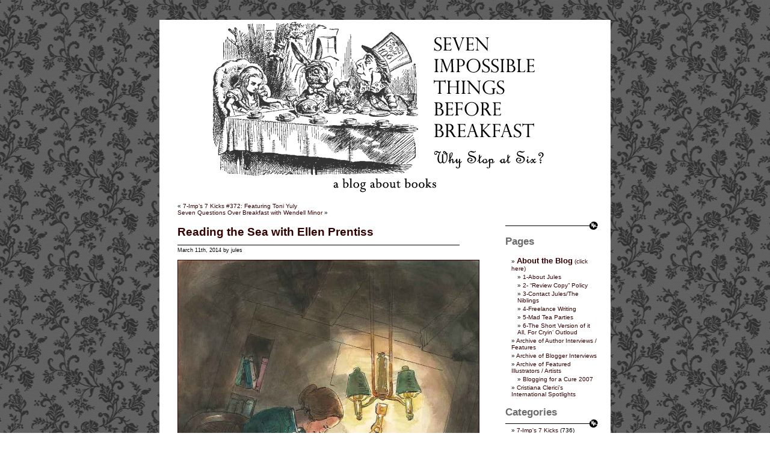

--- FILE ---
content_type: text/html; charset=UTF-8
request_url: http://blaine.org/sevenimpossiblethings/?p=3342
body_size: 15914
content:
<!DOCTYPE html PUBLIC "-//W3C//DTD XHTML 1.0 Transitional//EN" "http://www.w3.org/TR/xhtml1/DTD/xhtml1-transitional.dtd">
<html xmlns="http://www.w3.org/1999/xhtml">

<head profile="http://gmpg.org/xfn/11">
	<meta http-equiv="Content-Type" content="text/html; charset=UTF-8" />

	<title>Seven Impossible Things Before Breakfast  &raquo; Blog Archive   &raquo; Reading the Sea with Ellen Prentiss </title>
	
	<meta name="generator" content="WordPress 6.9" /> <!-- leave this for stats -->

	<link rel="stylesheet" href="http://blaine.org/sevenimpossiblethings/wp-content/themes/impossiblethings/style.css" type="text/css" media="screen" />
	<link rel="alternate" type="application/rss+xml" title="RSS 2.0" href="http://blaine.org/sevenimpossiblethings/?feed=rss2" />
	<link rel="alternate" type="text/xml" title="RSS .92" href="http://blaine.org/sevenimpossiblethings/?feed=rss" />
	<link rel="alternate" type="application/atom+xml" title="Atom 0.3" href="http://blaine.org/sevenimpossiblethings/?feed=atom" />
	<link rel="pingback" href="http://blaine.org/sevenimpossiblethings/xmlrpc.php" />

	<style type="text/css" media="screen">
			
		body	 	{ background: url("http://blaine.org/sevenimpossiblethings/wp-content/themes/impossiblethings/images/bg.gif") top center; border: none; }
		#header 	{ background: url("http://blaine.org/sevenimpossiblethings/wp-content/themes/impossiblethings/images/header.gif") no-repeat bottom center; border: none; }
		#footer 	{ background: url("http://blaine.org/sevenimpossiblethings/wp-content/themes/impossiblethings/images/footer.gif") no-repeat top center; border: none; }
		#sidebar    { background: url("http://blaine.org/sevenimpossiblethings/wp-content/themes/impossiblethings/images/sidebar.gif") no-repeat top left; border: none; }

	</style>

		<link rel='archives' title='September 2022' href='http://blaine.org/sevenimpossiblethings/?m=202209' />
	<link rel='archives' title='August 2022' href='http://blaine.org/sevenimpossiblethings/?m=202208' />
	<link rel='archives' title='July 2022' href='http://blaine.org/sevenimpossiblethings/?m=202207' />
	<link rel='archives' title='June 2022' href='http://blaine.org/sevenimpossiblethings/?m=202206' />
	<link rel='archives' title='May 2022' href='http://blaine.org/sevenimpossiblethings/?m=202205' />
	<link rel='archives' title='April 2022' href='http://blaine.org/sevenimpossiblethings/?m=202204' />
	<link rel='archives' title='March 2022' href='http://blaine.org/sevenimpossiblethings/?m=202203' />
	<link rel='archives' title='February 2022' href='http://blaine.org/sevenimpossiblethings/?m=202202' />
	<link rel='archives' title='January 2022' href='http://blaine.org/sevenimpossiblethings/?m=202201' />
	<link rel='archives' title='December 2021' href='http://blaine.org/sevenimpossiblethings/?m=202112' />
	<link rel='archives' title='November 2021' href='http://blaine.org/sevenimpossiblethings/?m=202111' />
	<link rel='archives' title='October 2021' href='http://blaine.org/sevenimpossiblethings/?m=202110' />
	<link rel='archives' title='September 2021' href='http://blaine.org/sevenimpossiblethings/?m=202109' />
	<link rel='archives' title='August 2021' href='http://blaine.org/sevenimpossiblethings/?m=202108' />
	<link rel='archives' title='July 2021' href='http://blaine.org/sevenimpossiblethings/?m=202107' />
	<link rel='archives' title='June 2021' href='http://blaine.org/sevenimpossiblethings/?m=202106' />
	<link rel='archives' title='May 2021' href='http://blaine.org/sevenimpossiblethings/?m=202105' />
	<link rel='archives' title='April 2021' href='http://blaine.org/sevenimpossiblethings/?m=202104' />
	<link rel='archives' title='March 2021' href='http://blaine.org/sevenimpossiblethings/?m=202103' />
	<link rel='archives' title='February 2021' href='http://blaine.org/sevenimpossiblethings/?m=202102' />
	<link rel='archives' title='January 2021' href='http://blaine.org/sevenimpossiblethings/?m=202101' />
	<link rel='archives' title='December 2020' href='http://blaine.org/sevenimpossiblethings/?m=202012' />
	<link rel='archives' title='November 2020' href='http://blaine.org/sevenimpossiblethings/?m=202011' />
	<link rel='archives' title='October 2020' href='http://blaine.org/sevenimpossiblethings/?m=202010' />
	<link rel='archives' title='September 2020' href='http://blaine.org/sevenimpossiblethings/?m=202009' />
	<link rel='archives' title='August 2020' href='http://blaine.org/sevenimpossiblethings/?m=202008' />
	<link rel='archives' title='July 2020' href='http://blaine.org/sevenimpossiblethings/?m=202007' />
	<link rel='archives' title='June 2020' href='http://blaine.org/sevenimpossiblethings/?m=202006' />
	<link rel='archives' title='May 2020' href='http://blaine.org/sevenimpossiblethings/?m=202005' />
	<link rel='archives' title='April 2020' href='http://blaine.org/sevenimpossiblethings/?m=202004' />
	<link rel='archives' title='March 2020' href='http://blaine.org/sevenimpossiblethings/?m=202003' />
	<link rel='archives' title='February 2020' href='http://blaine.org/sevenimpossiblethings/?m=202002' />
	<link rel='archives' title='January 2020' href='http://blaine.org/sevenimpossiblethings/?m=202001' />
	<link rel='archives' title='December 2019' href='http://blaine.org/sevenimpossiblethings/?m=201912' />
	<link rel='archives' title='November 2019' href='http://blaine.org/sevenimpossiblethings/?m=201911' />
	<link rel='archives' title='October 2019' href='http://blaine.org/sevenimpossiblethings/?m=201910' />
	<link rel='archives' title='September 2019' href='http://blaine.org/sevenimpossiblethings/?m=201909' />
	<link rel='archives' title='August 2019' href='http://blaine.org/sevenimpossiblethings/?m=201908' />
	<link rel='archives' title='July 2019' href='http://blaine.org/sevenimpossiblethings/?m=201907' />
	<link rel='archives' title='June 2019' href='http://blaine.org/sevenimpossiblethings/?m=201906' />
	<link rel='archives' title='May 2019' href='http://blaine.org/sevenimpossiblethings/?m=201905' />
	<link rel='archives' title='April 2019' href='http://blaine.org/sevenimpossiblethings/?m=201904' />
	<link rel='archives' title='March 2019' href='http://blaine.org/sevenimpossiblethings/?m=201903' />
	<link rel='archives' title='February 2019' href='http://blaine.org/sevenimpossiblethings/?m=201902' />
	<link rel='archives' title='January 2019' href='http://blaine.org/sevenimpossiblethings/?m=201901' />
	<link rel='archives' title='December 2018' href='http://blaine.org/sevenimpossiblethings/?m=201812' />
	<link rel='archives' title='November 2018' href='http://blaine.org/sevenimpossiblethings/?m=201811' />
	<link rel='archives' title='October 2018' href='http://blaine.org/sevenimpossiblethings/?m=201810' />
	<link rel='archives' title='September 2018' href='http://blaine.org/sevenimpossiblethings/?m=201809' />
	<link rel='archives' title='August 2018' href='http://blaine.org/sevenimpossiblethings/?m=201808' />
	<link rel='archives' title='July 2018' href='http://blaine.org/sevenimpossiblethings/?m=201807' />
	<link rel='archives' title='June 2018' href='http://blaine.org/sevenimpossiblethings/?m=201806' />
	<link rel='archives' title='May 2018' href='http://blaine.org/sevenimpossiblethings/?m=201805' />
	<link rel='archives' title='April 2018' href='http://blaine.org/sevenimpossiblethings/?m=201804' />
	<link rel='archives' title='March 2018' href='http://blaine.org/sevenimpossiblethings/?m=201803' />
	<link rel='archives' title='February 2018' href='http://blaine.org/sevenimpossiblethings/?m=201802' />
	<link rel='archives' title='January 2018' href='http://blaine.org/sevenimpossiblethings/?m=201801' />
	<link rel='archives' title='December 2017' href='http://blaine.org/sevenimpossiblethings/?m=201712' />
	<link rel='archives' title='November 2017' href='http://blaine.org/sevenimpossiblethings/?m=201711' />
	<link rel='archives' title='October 2017' href='http://blaine.org/sevenimpossiblethings/?m=201710' />
	<link rel='archives' title='September 2017' href='http://blaine.org/sevenimpossiblethings/?m=201709' />
	<link rel='archives' title='August 2017' href='http://blaine.org/sevenimpossiblethings/?m=201708' />
	<link rel='archives' title='July 2017' href='http://blaine.org/sevenimpossiblethings/?m=201707' />
	<link rel='archives' title='June 2017' href='http://blaine.org/sevenimpossiblethings/?m=201706' />
	<link rel='archives' title='May 2017' href='http://blaine.org/sevenimpossiblethings/?m=201705' />
	<link rel='archives' title='April 2017' href='http://blaine.org/sevenimpossiblethings/?m=201704' />
	<link rel='archives' title='March 2017' href='http://blaine.org/sevenimpossiblethings/?m=201703' />
	<link rel='archives' title='February 2017' href='http://blaine.org/sevenimpossiblethings/?m=201702' />
	<link rel='archives' title='January 2017' href='http://blaine.org/sevenimpossiblethings/?m=201701' />
	<link rel='archives' title='December 2016' href='http://blaine.org/sevenimpossiblethings/?m=201612' />
	<link rel='archives' title='November 2016' href='http://blaine.org/sevenimpossiblethings/?m=201611' />
	<link rel='archives' title='October 2016' href='http://blaine.org/sevenimpossiblethings/?m=201610' />
	<link rel='archives' title='September 2016' href='http://blaine.org/sevenimpossiblethings/?m=201609' />
	<link rel='archives' title='August 2016' href='http://blaine.org/sevenimpossiblethings/?m=201608' />
	<link rel='archives' title='July 2016' href='http://blaine.org/sevenimpossiblethings/?m=201607' />
	<link rel='archives' title='June 2016' href='http://blaine.org/sevenimpossiblethings/?m=201606' />
	<link rel='archives' title='May 2016' href='http://blaine.org/sevenimpossiblethings/?m=201605' />
	<link rel='archives' title='April 2016' href='http://blaine.org/sevenimpossiblethings/?m=201604' />
	<link rel='archives' title='March 2016' href='http://blaine.org/sevenimpossiblethings/?m=201603' />
	<link rel='archives' title='February 2016' href='http://blaine.org/sevenimpossiblethings/?m=201602' />
	<link rel='archives' title='January 2016' href='http://blaine.org/sevenimpossiblethings/?m=201601' />
	<link rel='archives' title='December 2015' href='http://blaine.org/sevenimpossiblethings/?m=201512' />
	<link rel='archives' title='November 2015' href='http://blaine.org/sevenimpossiblethings/?m=201511' />
	<link rel='archives' title='October 2015' href='http://blaine.org/sevenimpossiblethings/?m=201510' />
	<link rel='archives' title='September 2015' href='http://blaine.org/sevenimpossiblethings/?m=201509' />
	<link rel='archives' title='August 2015' href='http://blaine.org/sevenimpossiblethings/?m=201508' />
	<link rel='archives' title='July 2015' href='http://blaine.org/sevenimpossiblethings/?m=201507' />
	<link rel='archives' title='June 2015' href='http://blaine.org/sevenimpossiblethings/?m=201506' />
	<link rel='archives' title='May 2015' href='http://blaine.org/sevenimpossiblethings/?m=201505' />
	<link rel='archives' title='April 2015' href='http://blaine.org/sevenimpossiblethings/?m=201504' />
	<link rel='archives' title='March 2015' href='http://blaine.org/sevenimpossiblethings/?m=201503' />
	<link rel='archives' title='February 2015' href='http://blaine.org/sevenimpossiblethings/?m=201502' />
	<link rel='archives' title='January 2015' href='http://blaine.org/sevenimpossiblethings/?m=201501' />
	<link rel='archives' title='December 2014' href='http://blaine.org/sevenimpossiblethings/?m=201412' />
	<link rel='archives' title='November 2014' href='http://blaine.org/sevenimpossiblethings/?m=201411' />
	<link rel='archives' title='October 2014' href='http://blaine.org/sevenimpossiblethings/?m=201410' />
	<link rel='archives' title='September 2014' href='http://blaine.org/sevenimpossiblethings/?m=201409' />
	<link rel='archives' title='August 2014' href='http://blaine.org/sevenimpossiblethings/?m=201408' />
	<link rel='archives' title='July 2014' href='http://blaine.org/sevenimpossiblethings/?m=201407' />
	<link rel='archives' title='June 2014' href='http://blaine.org/sevenimpossiblethings/?m=201406' />
	<link rel='archives' title='May 2014' href='http://blaine.org/sevenimpossiblethings/?m=201405' />
	<link rel='archives' title='April 2014' href='http://blaine.org/sevenimpossiblethings/?m=201404' />
	<link rel='archives' title='March 2014' href='http://blaine.org/sevenimpossiblethings/?m=201403' />
	<link rel='archives' title='February 2014' href='http://blaine.org/sevenimpossiblethings/?m=201402' />
	<link rel='archives' title='January 2014' href='http://blaine.org/sevenimpossiblethings/?m=201401' />
	<link rel='archives' title='December 2013' href='http://blaine.org/sevenimpossiblethings/?m=201312' />
	<link rel='archives' title='November 2013' href='http://blaine.org/sevenimpossiblethings/?m=201311' />
	<link rel='archives' title='October 2013' href='http://blaine.org/sevenimpossiblethings/?m=201310' />
	<link rel='archives' title='September 2013' href='http://blaine.org/sevenimpossiblethings/?m=201309' />
	<link rel='archives' title='August 2013' href='http://blaine.org/sevenimpossiblethings/?m=201308' />
	<link rel='archives' title='July 2013' href='http://blaine.org/sevenimpossiblethings/?m=201307' />
	<link rel='archives' title='June 2013' href='http://blaine.org/sevenimpossiblethings/?m=201306' />
	<link rel='archives' title='May 2013' href='http://blaine.org/sevenimpossiblethings/?m=201305' />
	<link rel='archives' title='April 2013' href='http://blaine.org/sevenimpossiblethings/?m=201304' />
	<link rel='archives' title='March 2013' href='http://blaine.org/sevenimpossiblethings/?m=201303' />
	<link rel='archives' title='February 2013' href='http://blaine.org/sevenimpossiblethings/?m=201302' />
	<link rel='archives' title='January 2013' href='http://blaine.org/sevenimpossiblethings/?m=201301' />
	<link rel='archives' title='December 2012' href='http://blaine.org/sevenimpossiblethings/?m=201212' />
	<link rel='archives' title='November 2012' href='http://blaine.org/sevenimpossiblethings/?m=201211' />
	<link rel='archives' title='October 2012' href='http://blaine.org/sevenimpossiblethings/?m=201210' />
	<link rel='archives' title='September 2012' href='http://blaine.org/sevenimpossiblethings/?m=201209' />
	<link rel='archives' title='August 2012' href='http://blaine.org/sevenimpossiblethings/?m=201208' />
	<link rel='archives' title='July 2012' href='http://blaine.org/sevenimpossiblethings/?m=201207' />
	<link rel='archives' title='June 2012' href='http://blaine.org/sevenimpossiblethings/?m=201206' />
	<link rel='archives' title='May 2012' href='http://blaine.org/sevenimpossiblethings/?m=201205' />
	<link rel='archives' title='April 2012' href='http://blaine.org/sevenimpossiblethings/?m=201204' />
	<link rel='archives' title='March 2012' href='http://blaine.org/sevenimpossiblethings/?m=201203' />
	<link rel='archives' title='February 2012' href='http://blaine.org/sevenimpossiblethings/?m=201202' />
	<link rel='archives' title='January 2012' href='http://blaine.org/sevenimpossiblethings/?m=201201' />
	<link rel='archives' title='December 2011' href='http://blaine.org/sevenimpossiblethings/?m=201112' />
	<link rel='archives' title='November 2011' href='http://blaine.org/sevenimpossiblethings/?m=201111' />
	<link rel='archives' title='October 2011' href='http://blaine.org/sevenimpossiblethings/?m=201110' />
	<link rel='archives' title='September 2011' href='http://blaine.org/sevenimpossiblethings/?m=201109' />
	<link rel='archives' title='August 2011' href='http://blaine.org/sevenimpossiblethings/?m=201108' />
	<link rel='archives' title='July 2011' href='http://blaine.org/sevenimpossiblethings/?m=201107' />
	<link rel='archives' title='June 2011' href='http://blaine.org/sevenimpossiblethings/?m=201106' />
	<link rel='archives' title='May 2011' href='http://blaine.org/sevenimpossiblethings/?m=201105' />
	<link rel='archives' title='April 2011' href='http://blaine.org/sevenimpossiblethings/?m=201104' />
	<link rel='archives' title='March 2011' href='http://blaine.org/sevenimpossiblethings/?m=201103' />
	<link rel='archives' title='February 2011' href='http://blaine.org/sevenimpossiblethings/?m=201102' />
	<link rel='archives' title='January 2011' href='http://blaine.org/sevenimpossiblethings/?m=201101' />
	<link rel='archives' title='December 2010' href='http://blaine.org/sevenimpossiblethings/?m=201012' />
	<link rel='archives' title='November 2010' href='http://blaine.org/sevenimpossiblethings/?m=201011' />
	<link rel='archives' title='October 2010' href='http://blaine.org/sevenimpossiblethings/?m=201010' />
	<link rel='archives' title='September 2010' href='http://blaine.org/sevenimpossiblethings/?m=201009' />
	<link rel='archives' title='August 2010' href='http://blaine.org/sevenimpossiblethings/?m=201008' />
	<link rel='archives' title='July 2010' href='http://blaine.org/sevenimpossiblethings/?m=201007' />
	<link rel='archives' title='June 2010' href='http://blaine.org/sevenimpossiblethings/?m=201006' />
	<link rel='archives' title='May 2010' href='http://blaine.org/sevenimpossiblethings/?m=201005' />
	<link rel='archives' title='April 2010' href='http://blaine.org/sevenimpossiblethings/?m=201004' />
	<link rel='archives' title='March 2010' href='http://blaine.org/sevenimpossiblethings/?m=201003' />
	<link rel='archives' title='February 2010' href='http://blaine.org/sevenimpossiblethings/?m=201002' />
	<link rel='archives' title='January 2010' href='http://blaine.org/sevenimpossiblethings/?m=201001' />
	<link rel='archives' title='December 2009' href='http://blaine.org/sevenimpossiblethings/?m=200912' />
	<link rel='archives' title='November 2009' href='http://blaine.org/sevenimpossiblethings/?m=200911' />
	<link rel='archives' title='October 2009' href='http://blaine.org/sevenimpossiblethings/?m=200910' />
	<link rel='archives' title='September 2009' href='http://blaine.org/sevenimpossiblethings/?m=200909' />
	<link rel='archives' title='August 2009' href='http://blaine.org/sevenimpossiblethings/?m=200908' />
	<link rel='archives' title='July 2009' href='http://blaine.org/sevenimpossiblethings/?m=200907' />
	<link rel='archives' title='June 2009' href='http://blaine.org/sevenimpossiblethings/?m=200906' />
	<link rel='archives' title='May 2009' href='http://blaine.org/sevenimpossiblethings/?m=200905' />
	<link rel='archives' title='April 2009' href='http://blaine.org/sevenimpossiblethings/?m=200904' />
	<link rel='archives' title='March 2009' href='http://blaine.org/sevenimpossiblethings/?m=200903' />
	<link rel='archives' title='February 2009' href='http://blaine.org/sevenimpossiblethings/?m=200902' />
	<link rel='archives' title='January 2009' href='http://blaine.org/sevenimpossiblethings/?m=200901' />
	<link rel='archives' title='December 2008' href='http://blaine.org/sevenimpossiblethings/?m=200812' />
	<link rel='archives' title='November 2008' href='http://blaine.org/sevenimpossiblethings/?m=200811' />
	<link rel='archives' title='October 2008' href='http://blaine.org/sevenimpossiblethings/?m=200810' />
	<link rel='archives' title='September 2008' href='http://blaine.org/sevenimpossiblethings/?m=200809' />
	<link rel='archives' title='August 2008' href='http://blaine.org/sevenimpossiblethings/?m=200808' />
	<link rel='archives' title='July 2008' href='http://blaine.org/sevenimpossiblethings/?m=200807' />
	<link rel='archives' title='June 2008' href='http://blaine.org/sevenimpossiblethings/?m=200806' />
	<link rel='archives' title='May 2008' href='http://blaine.org/sevenimpossiblethings/?m=200805' />
	<link rel='archives' title='April 2008' href='http://blaine.org/sevenimpossiblethings/?m=200804' />
	<link rel='archives' title='March 2008' href='http://blaine.org/sevenimpossiblethings/?m=200803' />
	<link rel='archives' title='February 2008' href='http://blaine.org/sevenimpossiblethings/?m=200802' />
	<link rel='archives' title='January 2008' href='http://blaine.org/sevenimpossiblethings/?m=200801' />
	<link rel='archives' title='December 2007' href='http://blaine.org/sevenimpossiblethings/?m=200712' />
	<link rel='archives' title='November 2007' href='http://blaine.org/sevenimpossiblethings/?m=200711' />
	<link rel='archives' title='October 2007' href='http://blaine.org/sevenimpossiblethings/?m=200710' />
	<link rel='archives' title='September 2007' href='http://blaine.org/sevenimpossiblethings/?m=200709' />
	<link rel='archives' title='August 2007' href='http://blaine.org/sevenimpossiblethings/?m=200708' />
	<link rel='archives' title='July 2007' href='http://blaine.org/sevenimpossiblethings/?m=200707' />
	<link rel='archives' title='June 2007' href='http://blaine.org/sevenimpossiblethings/?m=200706' />
	<link rel='archives' title='May 2007' href='http://blaine.org/sevenimpossiblethings/?m=200705' />
	<link rel='archives' title='April 2007' href='http://blaine.org/sevenimpossiblethings/?m=200704' />
	<link rel='archives' title='March 2007' href='http://blaine.org/sevenimpossiblethings/?m=200703' />
	<link rel='archives' title='February 2007' href='http://blaine.org/sevenimpossiblethings/?m=200702' />
	<link rel='archives' title='January 2007' href='http://blaine.org/sevenimpossiblethings/?m=200701' />
	<link rel='archives' title='December 2006' href='http://blaine.org/sevenimpossiblethings/?m=200612' />
	<link rel='archives' title='November 2006' href='http://blaine.org/sevenimpossiblethings/?m=200611' />
	<link rel='archives' title='October 2006' href='http://blaine.org/sevenimpossiblethings/?m=200610' />
	<link rel='archives' title='September 2006' href='http://blaine.org/sevenimpossiblethings/?m=200609' />
	<link rel='archives' title='August 2006' href='http://blaine.org/sevenimpossiblethings/?m=200608' />


	<meta name='robots' content='max-image-preview:large' />
<link rel="alternate" type="application/rss+xml" title="Seven Impossible Things Before Breakfast &raquo; Reading the Sea with Ellen Prentiss Comments Feed" href="http://blaine.org/sevenimpossiblethings/?feed=rss2&#038;p=3342" />
<link rel="alternate" title="oEmbed (JSON)" type="application/json+oembed" href="http://blaine.org/sevenimpossiblethings/index.php?rest_route=%2Foembed%2F1.0%2Fembed&#038;url=http%3A%2F%2Fblaine.org%2Fsevenimpossiblethings%2F%3Fp%3D3342" />
<link rel="alternate" title="oEmbed (XML)" type="text/xml+oembed" href="http://blaine.org/sevenimpossiblethings/index.php?rest_route=%2Foembed%2F1.0%2Fembed&#038;url=http%3A%2F%2Fblaine.org%2Fsevenimpossiblethings%2F%3Fp%3D3342&#038;format=xml" />
<style id='wp-img-auto-sizes-contain-inline-css' type='text/css'>
img:is([sizes=auto i],[sizes^="auto," i]){contain-intrinsic-size:3000px 1500px}
/*# sourceURL=wp-img-auto-sizes-contain-inline-css */
</style>
<style id='wp-block-library-inline-css' type='text/css'>
:root{--wp-block-synced-color:#7a00df;--wp-block-synced-color--rgb:122,0,223;--wp-bound-block-color:var(--wp-block-synced-color);--wp-editor-canvas-background:#ddd;--wp-admin-theme-color:#007cba;--wp-admin-theme-color--rgb:0,124,186;--wp-admin-theme-color-darker-10:#006ba1;--wp-admin-theme-color-darker-10--rgb:0,107,160.5;--wp-admin-theme-color-darker-20:#005a87;--wp-admin-theme-color-darker-20--rgb:0,90,135;--wp-admin-border-width-focus:2px}@media (min-resolution:192dpi){:root{--wp-admin-border-width-focus:1.5px}}.wp-element-button{cursor:pointer}:root .has-very-light-gray-background-color{background-color:#eee}:root .has-very-dark-gray-background-color{background-color:#313131}:root .has-very-light-gray-color{color:#eee}:root .has-very-dark-gray-color{color:#313131}:root .has-vivid-green-cyan-to-vivid-cyan-blue-gradient-background{background:linear-gradient(135deg,#00d084,#0693e3)}:root .has-purple-crush-gradient-background{background:linear-gradient(135deg,#34e2e4,#4721fb 50%,#ab1dfe)}:root .has-hazy-dawn-gradient-background{background:linear-gradient(135deg,#faaca8,#dad0ec)}:root .has-subdued-olive-gradient-background{background:linear-gradient(135deg,#fafae1,#67a671)}:root .has-atomic-cream-gradient-background{background:linear-gradient(135deg,#fdd79a,#004a59)}:root .has-nightshade-gradient-background{background:linear-gradient(135deg,#330968,#31cdcf)}:root .has-midnight-gradient-background{background:linear-gradient(135deg,#020381,#2874fc)}:root{--wp--preset--font-size--normal:16px;--wp--preset--font-size--huge:42px}.has-regular-font-size{font-size:1em}.has-larger-font-size{font-size:2.625em}.has-normal-font-size{font-size:var(--wp--preset--font-size--normal)}.has-huge-font-size{font-size:var(--wp--preset--font-size--huge)}.has-text-align-center{text-align:center}.has-text-align-left{text-align:left}.has-text-align-right{text-align:right}.has-fit-text{white-space:nowrap!important}#end-resizable-editor-section{display:none}.aligncenter{clear:both}.items-justified-left{justify-content:flex-start}.items-justified-center{justify-content:center}.items-justified-right{justify-content:flex-end}.items-justified-space-between{justify-content:space-between}.screen-reader-text{border:0;clip-path:inset(50%);height:1px;margin:-1px;overflow:hidden;padding:0;position:absolute;width:1px;word-wrap:normal!important}.screen-reader-text:focus{background-color:#ddd;clip-path:none;color:#444;display:block;font-size:1em;height:auto;left:5px;line-height:normal;padding:15px 23px 14px;text-decoration:none;top:5px;width:auto;z-index:100000}html :where(.has-border-color){border-style:solid}html :where([style*=border-top-color]){border-top-style:solid}html :where([style*=border-right-color]){border-right-style:solid}html :where([style*=border-bottom-color]){border-bottom-style:solid}html :where([style*=border-left-color]){border-left-style:solid}html :where([style*=border-width]){border-style:solid}html :where([style*=border-top-width]){border-top-style:solid}html :where([style*=border-right-width]){border-right-style:solid}html :where([style*=border-bottom-width]){border-bottom-style:solid}html :where([style*=border-left-width]){border-left-style:solid}html :where(img[class*=wp-image-]){height:auto;max-width:100%}:where(figure){margin:0 0 1em}html :where(.is-position-sticky){--wp-admin--admin-bar--position-offset:var(--wp-admin--admin-bar--height,0px)}@media screen and (max-width:600px){html :where(.is-position-sticky){--wp-admin--admin-bar--position-offset:0px}}

/*# sourceURL=wp-block-library-inline-css */
</style><style id='global-styles-inline-css' type='text/css'>
:root{--wp--preset--aspect-ratio--square: 1;--wp--preset--aspect-ratio--4-3: 4/3;--wp--preset--aspect-ratio--3-4: 3/4;--wp--preset--aspect-ratio--3-2: 3/2;--wp--preset--aspect-ratio--2-3: 2/3;--wp--preset--aspect-ratio--16-9: 16/9;--wp--preset--aspect-ratio--9-16: 9/16;--wp--preset--color--black: #000000;--wp--preset--color--cyan-bluish-gray: #abb8c3;--wp--preset--color--white: #ffffff;--wp--preset--color--pale-pink: #f78da7;--wp--preset--color--vivid-red: #cf2e2e;--wp--preset--color--luminous-vivid-orange: #ff6900;--wp--preset--color--luminous-vivid-amber: #fcb900;--wp--preset--color--light-green-cyan: #7bdcb5;--wp--preset--color--vivid-green-cyan: #00d084;--wp--preset--color--pale-cyan-blue: #8ed1fc;--wp--preset--color--vivid-cyan-blue: #0693e3;--wp--preset--color--vivid-purple: #9b51e0;--wp--preset--gradient--vivid-cyan-blue-to-vivid-purple: linear-gradient(135deg,rgb(6,147,227) 0%,rgb(155,81,224) 100%);--wp--preset--gradient--light-green-cyan-to-vivid-green-cyan: linear-gradient(135deg,rgb(122,220,180) 0%,rgb(0,208,130) 100%);--wp--preset--gradient--luminous-vivid-amber-to-luminous-vivid-orange: linear-gradient(135deg,rgb(252,185,0) 0%,rgb(255,105,0) 100%);--wp--preset--gradient--luminous-vivid-orange-to-vivid-red: linear-gradient(135deg,rgb(255,105,0) 0%,rgb(207,46,46) 100%);--wp--preset--gradient--very-light-gray-to-cyan-bluish-gray: linear-gradient(135deg,rgb(238,238,238) 0%,rgb(169,184,195) 100%);--wp--preset--gradient--cool-to-warm-spectrum: linear-gradient(135deg,rgb(74,234,220) 0%,rgb(151,120,209) 20%,rgb(207,42,186) 40%,rgb(238,44,130) 60%,rgb(251,105,98) 80%,rgb(254,248,76) 100%);--wp--preset--gradient--blush-light-purple: linear-gradient(135deg,rgb(255,206,236) 0%,rgb(152,150,240) 100%);--wp--preset--gradient--blush-bordeaux: linear-gradient(135deg,rgb(254,205,165) 0%,rgb(254,45,45) 50%,rgb(107,0,62) 100%);--wp--preset--gradient--luminous-dusk: linear-gradient(135deg,rgb(255,203,112) 0%,rgb(199,81,192) 50%,rgb(65,88,208) 100%);--wp--preset--gradient--pale-ocean: linear-gradient(135deg,rgb(255,245,203) 0%,rgb(182,227,212) 50%,rgb(51,167,181) 100%);--wp--preset--gradient--electric-grass: linear-gradient(135deg,rgb(202,248,128) 0%,rgb(113,206,126) 100%);--wp--preset--gradient--midnight: linear-gradient(135deg,rgb(2,3,129) 0%,rgb(40,116,252) 100%);--wp--preset--font-size--small: 13px;--wp--preset--font-size--medium: 20px;--wp--preset--font-size--large: 36px;--wp--preset--font-size--x-large: 42px;--wp--preset--spacing--20: 0.44rem;--wp--preset--spacing--30: 0.67rem;--wp--preset--spacing--40: 1rem;--wp--preset--spacing--50: 1.5rem;--wp--preset--spacing--60: 2.25rem;--wp--preset--spacing--70: 3.38rem;--wp--preset--spacing--80: 5.06rem;--wp--preset--shadow--natural: 6px 6px 9px rgba(0, 0, 0, 0.2);--wp--preset--shadow--deep: 12px 12px 50px rgba(0, 0, 0, 0.4);--wp--preset--shadow--sharp: 6px 6px 0px rgba(0, 0, 0, 0.2);--wp--preset--shadow--outlined: 6px 6px 0px -3px rgb(255, 255, 255), 6px 6px rgb(0, 0, 0);--wp--preset--shadow--crisp: 6px 6px 0px rgb(0, 0, 0);}:where(.is-layout-flex){gap: 0.5em;}:where(.is-layout-grid){gap: 0.5em;}body .is-layout-flex{display: flex;}.is-layout-flex{flex-wrap: wrap;align-items: center;}.is-layout-flex > :is(*, div){margin: 0;}body .is-layout-grid{display: grid;}.is-layout-grid > :is(*, div){margin: 0;}:where(.wp-block-columns.is-layout-flex){gap: 2em;}:where(.wp-block-columns.is-layout-grid){gap: 2em;}:where(.wp-block-post-template.is-layout-flex){gap: 1.25em;}:where(.wp-block-post-template.is-layout-grid){gap: 1.25em;}.has-black-color{color: var(--wp--preset--color--black) !important;}.has-cyan-bluish-gray-color{color: var(--wp--preset--color--cyan-bluish-gray) !important;}.has-white-color{color: var(--wp--preset--color--white) !important;}.has-pale-pink-color{color: var(--wp--preset--color--pale-pink) !important;}.has-vivid-red-color{color: var(--wp--preset--color--vivid-red) !important;}.has-luminous-vivid-orange-color{color: var(--wp--preset--color--luminous-vivid-orange) !important;}.has-luminous-vivid-amber-color{color: var(--wp--preset--color--luminous-vivid-amber) !important;}.has-light-green-cyan-color{color: var(--wp--preset--color--light-green-cyan) !important;}.has-vivid-green-cyan-color{color: var(--wp--preset--color--vivid-green-cyan) !important;}.has-pale-cyan-blue-color{color: var(--wp--preset--color--pale-cyan-blue) !important;}.has-vivid-cyan-blue-color{color: var(--wp--preset--color--vivid-cyan-blue) !important;}.has-vivid-purple-color{color: var(--wp--preset--color--vivid-purple) !important;}.has-black-background-color{background-color: var(--wp--preset--color--black) !important;}.has-cyan-bluish-gray-background-color{background-color: var(--wp--preset--color--cyan-bluish-gray) !important;}.has-white-background-color{background-color: var(--wp--preset--color--white) !important;}.has-pale-pink-background-color{background-color: var(--wp--preset--color--pale-pink) !important;}.has-vivid-red-background-color{background-color: var(--wp--preset--color--vivid-red) !important;}.has-luminous-vivid-orange-background-color{background-color: var(--wp--preset--color--luminous-vivid-orange) !important;}.has-luminous-vivid-amber-background-color{background-color: var(--wp--preset--color--luminous-vivid-amber) !important;}.has-light-green-cyan-background-color{background-color: var(--wp--preset--color--light-green-cyan) !important;}.has-vivid-green-cyan-background-color{background-color: var(--wp--preset--color--vivid-green-cyan) !important;}.has-pale-cyan-blue-background-color{background-color: var(--wp--preset--color--pale-cyan-blue) !important;}.has-vivid-cyan-blue-background-color{background-color: var(--wp--preset--color--vivid-cyan-blue) !important;}.has-vivid-purple-background-color{background-color: var(--wp--preset--color--vivid-purple) !important;}.has-black-border-color{border-color: var(--wp--preset--color--black) !important;}.has-cyan-bluish-gray-border-color{border-color: var(--wp--preset--color--cyan-bluish-gray) !important;}.has-white-border-color{border-color: var(--wp--preset--color--white) !important;}.has-pale-pink-border-color{border-color: var(--wp--preset--color--pale-pink) !important;}.has-vivid-red-border-color{border-color: var(--wp--preset--color--vivid-red) !important;}.has-luminous-vivid-orange-border-color{border-color: var(--wp--preset--color--luminous-vivid-orange) !important;}.has-luminous-vivid-amber-border-color{border-color: var(--wp--preset--color--luminous-vivid-amber) !important;}.has-light-green-cyan-border-color{border-color: var(--wp--preset--color--light-green-cyan) !important;}.has-vivid-green-cyan-border-color{border-color: var(--wp--preset--color--vivid-green-cyan) !important;}.has-pale-cyan-blue-border-color{border-color: var(--wp--preset--color--pale-cyan-blue) !important;}.has-vivid-cyan-blue-border-color{border-color: var(--wp--preset--color--vivid-cyan-blue) !important;}.has-vivid-purple-border-color{border-color: var(--wp--preset--color--vivid-purple) !important;}.has-vivid-cyan-blue-to-vivid-purple-gradient-background{background: var(--wp--preset--gradient--vivid-cyan-blue-to-vivid-purple) !important;}.has-light-green-cyan-to-vivid-green-cyan-gradient-background{background: var(--wp--preset--gradient--light-green-cyan-to-vivid-green-cyan) !important;}.has-luminous-vivid-amber-to-luminous-vivid-orange-gradient-background{background: var(--wp--preset--gradient--luminous-vivid-amber-to-luminous-vivid-orange) !important;}.has-luminous-vivid-orange-to-vivid-red-gradient-background{background: var(--wp--preset--gradient--luminous-vivid-orange-to-vivid-red) !important;}.has-very-light-gray-to-cyan-bluish-gray-gradient-background{background: var(--wp--preset--gradient--very-light-gray-to-cyan-bluish-gray) !important;}.has-cool-to-warm-spectrum-gradient-background{background: var(--wp--preset--gradient--cool-to-warm-spectrum) !important;}.has-blush-light-purple-gradient-background{background: var(--wp--preset--gradient--blush-light-purple) !important;}.has-blush-bordeaux-gradient-background{background: var(--wp--preset--gradient--blush-bordeaux) !important;}.has-luminous-dusk-gradient-background{background: var(--wp--preset--gradient--luminous-dusk) !important;}.has-pale-ocean-gradient-background{background: var(--wp--preset--gradient--pale-ocean) !important;}.has-electric-grass-gradient-background{background: var(--wp--preset--gradient--electric-grass) !important;}.has-midnight-gradient-background{background: var(--wp--preset--gradient--midnight) !important;}.has-small-font-size{font-size: var(--wp--preset--font-size--small) !important;}.has-medium-font-size{font-size: var(--wp--preset--font-size--medium) !important;}.has-large-font-size{font-size: var(--wp--preset--font-size--large) !important;}.has-x-large-font-size{font-size: var(--wp--preset--font-size--x-large) !important;}
/*# sourceURL=global-styles-inline-css */
</style>

<style id='classic-theme-styles-inline-css' type='text/css'>
/*! This file is auto-generated */
.wp-block-button__link{color:#fff;background-color:#32373c;border-radius:9999px;box-shadow:none;text-decoration:none;padding:calc(.667em + 2px) calc(1.333em + 2px);font-size:1.125em}.wp-block-file__button{background:#32373c;color:#fff;text-decoration:none}
/*# sourceURL=/wp-includes/css/classic-themes.min.css */
</style>
<script type="text/javascript" src="http://blaine.org/sevenimpossiblethings/wp-includes/js/jquery/jquery.min.js?ver=3.7.1" id="jquery-core-js"></script>
<script type="text/javascript" src="http://blaine.org/sevenimpossiblethings/wp-includes/js/jquery/jquery-migrate.min.js?ver=3.4.1" id="jquery-migrate-js"></script>
<link rel="https://api.w.org/" href="http://blaine.org/sevenimpossiblethings/index.php?rest_route=/" /><link rel="alternate" title="JSON" type="application/json" href="http://blaine.org/sevenimpossiblethings/index.php?rest_route=/wp/v2/posts/3342" /><link rel="EditURI" type="application/rsd+xml" title="RSD" href="http://blaine.org/sevenimpossiblethings/xmlrpc.php?rsd" />
<meta name="generator" content="WordPress 6.9" />
<link rel="canonical" href="http://blaine.org/sevenimpossiblethings/?p=3342" />
<link rel='shortlink' href='http://blaine.org/sevenimpossiblethings/?p=3342' />

<link rel='stylesheet' id='gglcptch-css' href='http://blaine.org/sevenimpossiblethings/wp-content/plugins/google-captcha/css/gglcptch.css?ver=1.85' type='text/css' media='all' />
</head>
<body>
<br /><br /><br />
<div id="page">

<div id="header">
    <table cellpadding="0" cellspacing="0" style="border: 0; background-color: transparent; width: 640px; height: 320px;"><tr><td onclick="location.href='http://blaine.org/sevenimpossiblethings';" style="cursor: pointer;">&nbsp;</td></tr></table>

    <h1><a href="http://blaine.org/sevenimpossiblethings">Seven Impossible Things Before Breakfast</a></h1>
    
    <div class="description">a blog about books</div>
</div>

<br /><br /><br /><br />
	<div id="content">
				
  
	
		<div class="navigation">
			<div class="alignleft">&laquo; <a href="http://blaine.org/sevenimpossiblethings/?p=3341">7-Imp’s 7 Kicks #372: Featuring Toni Yuly</a></div>
			<div class="alignright"> <a href="http://blaine.org/sevenimpossiblethings/?p=3329">Seven Questions Over Breakfast with Wendell Minor</a> &raquo;</div>
		</div>
	
		<div class="post">
			<h2 id="post-3342"><a href="http://blaine.org/sevenimpossiblethings/?p=3342" rel="bookmark" title="Permanent Link: Reading the Sea with Ellen Prentiss">Reading the Sea with Ellen Prentiss</a></h2>
            <img src="http://blaine.org/sevenimpossiblethings/wp-content/themes/impossiblethings/images/h1.gif" class="lefth2img" alt="h1" />
            <small>March 11th, 2014  by jules </small>
            
			<div class="entrytext">
				<p><a href="http://blaine.org/jules/Dare the Wind spreads 2.jpg"><img decoding="async" src="http://blaine.org/jules/Dare the Wind spreads 2small.jpg" border=1></a><br />
<center><em>&#8220;Each day at dawn, at noon, and at twilight, Ellen lifted her sextant from its flannel nest and took her measurements. In the evening, she went belowdecks to<br />the great oak table, where she ran her daily calculations. &#8230;&#8221;</em><br />(Click to enlarge and see full text)</center><br />
<BR>&nbsp;<BR><br />
I hope to be back tomorrow with an interview, but for now here&#8217;s a quick art stop:</p>
<p>I recently wrote a review for <em>BookPage</em> of <strong><a href="http://www.traceyfern.com/">Tracey Fern&#8217;s</a></strong> <em>Dare the Wind: The Record-Breaking Voyage of Eleanor Prentiss and the</em> Flying Cloud, illustrated by <strong>E<a href="http://www.emilyarnoldmccully.com/">mily Arnold McCully</a></strong> and released by Margaret Ferguson Books/Farrar Straus Giroux in February. The review is <strong><a href="http://bookpage.com/reviews/16273-tracey-fern-dare-wind#.Ux54Zz9dVuI">here</a></strong>.  </p>
<p>As always, I&#8217;m following up with some art here at 7-Imp. (My 2012 breakfast interview with McCully is <strong><a href="http://blaine.org/sevenimpossiblethings/?p=2367">here</a></strong>.)</p>
<p>Enjoy &#8230; <span id="more-3342"></span></p>
<p><a href="http://blaine.org/jules/Dare the Wind spreads 1.jpg"><img decoding="async" src="http://blaine.org/jules/Dare the Wind spreads 1small.jpg" border=1></a><br />
<center><em>&#8220;Ellen Prentiss had always felt the sea tug at her heart, strong as a full-moon tide.<br />Her papa said that was because she was born with saltwater in her veins. &#8230;&#8221;</em><br />(Click to enlarge and see full text)</center></p>
<p><img decoding="async" src="http://blaine.org/jules/9dtw.jpg"><br />
<center><em>&#8220;&#8216;Hoist it to your shoulder, Ellen, and look for the sun,&#8217; Papa said as he put his sextant in her hands. &#8216;Now, move the sextant&#8217;s arm until the sun sits<br />in the middle of the mirror like a picture in a frame.'&#8221;</em><br />(Note: The colors in this illustration are slightly brighter than they appear in the book.)</center></p>
<p><a href="http://blaine.org/jules/22-23dtwlarge.jpg"><img decoding="async" src="http://blaine.org/jules/22-23dtw.jpg" border=1></a><br />
<center><em>&#8220;The mainmast had broken. The sails hung in ribbons. The deck was littered with splinters of pine, shreds of canvas, and bits of iron. Perkins and the crew worked all through the day and night fixing the mast, patching the sails, and sweeping the deck. During that time, Ellen could only worry and wonder:<br />Had her daring pushed the ship too hard?&#8221;</em><br />(Click to enlarge; please note that the colors in this illustration<br />are slightly brighter than they appear in the book)</center></p>
<p><a href="http://blaine.org/jules/Dare the Wind spreads 3.jpg"><img decoding="async" src="http://blaine.org/jules/Dare the Wind spreads 3small.jpg" border=1></a><br />
<center><em>&#8220;Clouds piled up like black cotton, and thunder boomed like cannon fire. Wind howled through the masts, and waves crashed onto the deck. Soon the ship was lost in the endless gray of sea and sky and snow. Ellen couldn&#8217;t see the sun, so she couldn&#8217;t use her sextant. </em>Now is the time for caution, <em>she thought.</em> I can still read the sea.&#8221;<br />(Click to enlarge)</center></p>
<p><a href="http://blaine.org/jules/Dare the Wind spreads 4.jpg"><img decoding="async" src="http://blaine.org/jules/Dare the Wind spreads 4small.jpg" border=1></a><br />
<center><em>&#8220;Ellen lashed herself to the rail and peered at the ship&#8217;s wake through flashes of lightning. Usually the thin band of white water shot straight out behind the ship.<br />Now the wake angled sharply out to sea. Ellen knew this meant that the wind and waves were pushing the ship sideways through the sea toward the rocky coast! Turning back would cost them some dear time, but Ellen didn&#8217;t hesitate.&#8221;<br /></em>(Click to enlarge)</center></p>
<p><img decoding="async" src="http://blaine.org/jules/darethewindcover.JPG" border=1></p>
<p><center>* * * * * * *</center></p>
<p><em>DARE THE WIND: THE RECORD-BREAKING VOYAGE OF ELEANOR PRENTISS AND THE FLYING CLOUD. Copyright © 2014 by Tracey Fern. Illustrations © 2014 by Emily Arnold McCully. Published by Margaret Ferguson Books/Farrar Straus Giroux, New York. All images here reproduced by permission of the publisher.</em> </p>

	
				
	
<small>	 </small>

	
			</div>
		</div>
		
	


<!-- You can start editing here. -->

<br /><br /><br /><br />




   

		<!-- If comments are open, but there are no comments. -->

		

	 








<h3 id="respond">Leave a Comment</h3>
<BR>
Should you have trouble posting, please contact sevenimp_blaine@blaine.org. Thanks.
<BR>&nbsp;<BR>





<form action="http://blaine.org/sevenimpossiblethings/wp-comments-post.php" method="post" id="commentform" name="commentform">






<p><input type="text" name="author" id="author" onblur="if (this.value == '') {this.value = 'Name (required)';}" onfocus="if (this.value == 'Name (required)') {this.value = '';}" value="Name (required)" size="30" tabindex="1" /></p>



<p><input type="text" name="email" id="email" onblur="if (this.value == '') {this.value = 'Mail (will not be published) (required)';}" onfocus="if (this.value == 'Mail (will not be published) (required)') {this.value = '';}" value="Mail (will not be published) (required)" size="30" tabindex="2" /></p>



<p><input type="text" name="url" id="url" onblur="if (this.value == '') {this.value = 'Website (optional)';}" onfocus="if (this.value == 'Website (optional)') {this.value = '';}" value="Website (optional)" size="30" tabindex="3" /></p>






<!--<p><small><strong>XHTML:</strong> You can use these tags: &lt;a href=&quot;&quot; title=&quot;&quot;&gt; &lt;abbr title=&quot;&quot;&gt; &lt;acronym title=&quot;&quot;&gt; &lt;b&gt; &lt;blockquote cite=&quot;&quot;&gt; &lt;cite&gt; &lt;code&gt; &lt;del datetime=&quot;&quot;&gt; &lt;em&gt; &lt;i&gt; &lt;q cite=&quot;&quot;&gt; &lt;s&gt; &lt;strike&gt; &lt;strong&gt; </small></p>-->



<p><textarea name="comment" id="comment" cols="50%" rows="7" tabindex="4"></textarea></p>



<p><input name="submit" type="submit" id="submit" tabindex="5" value="Submit Comment" onclick="if (document.commentform.url.value == 'Website (optional)') {document.commentform.url.value = '';}" />

<input type="hidden" name="comment_post_ID" value="3342" />

</p>

<p style="display: none;"><input type="hidden" id="akismet_comment_nonce" name="akismet_comment_nonce" value="3262560a79" /></p><p style="display: none !important;" class="akismet-fields-container" data-prefix="ak_"><label>&#916;<textarea name="ak_hp_textarea" cols="45" rows="8" maxlength="100"></textarea></label><input type="hidden" id="ak_js_1" name="ak_js" value="151"/><script>document.getElementById( "ak_js_1" ).setAttribute( "value", ( new Date() ).getTime() );</script></p>
<BR>&nbsp;<BR>

<div class="gglcptch gglcptch_v2"><div id="gglcptch_recaptcha_2731592922" class="gglcptch_recaptcha"></div>
				<noscript>
					<div style="width: 302px;">
						<div style="width: 302px; height: 422px; position: relative;">
							<div style="width: 302px; height: 422px; position: absolute;">
								<iframe src="https://www.google.com/recaptcha/api/fallback?k=6LenhEwUAAAAAKgDuyBNkk1i6mMaDKL3-5yIxLeN" frameborder="0" scrolling="no" style="width: 302px; height:422px; border-style: none;"></iframe>
							</div>
						</div>
						<div style="border-style: none; bottom: 12px; left: 25px; margin: 0px; padding: 0px; right: 25px; background: #f9f9f9; border: 1px solid #c1c1c1; border-radius: 3px; height: 60px; width: 300px;">
							<input type="hidden" id="g-recaptcha-response" name="g-recaptcha-response" class="g-recaptcha-response" style="width: 250px !important; height: 40px !important; border: 1px solid #c1c1c1 !important; margin: 10px 25px !important; padding: 0px !important; resize: none !important;">
						</div>
					</div>
				</noscript></div>
</form>







	
	
	
	</div>

	<div id="sidebar">

		<ul>

		<img src="http://blaine.org/sevenimpossiblethings/wp-content/themes/impossiblethings/images/h2.gif" class="righth2img" alt="h2" />

		<br />

			<li class="pagenav"><h2>Pages</h2><ul><li class="page_item page-item-2 page_item_has_children"><a href="http://blaine.org/sevenimpossiblethings/?page_id=2"><font size=2><strong>About the Blog</strong></font> (click here)</a>
<ul class='children'>
	<li class="page_item page-item-15"><a href="http://blaine.org/sevenimpossiblethings/?page_id=15">1-About Jules</a></li>
	<li class="page_item page-item-426"><a href="http://blaine.org/sevenimpossiblethings/?page_id=426">2- &#8220;Review Copy&#8221; Policy</a></li>
	<li class="page_item page-item-440"><a href="http://blaine.org/sevenimpossiblethings/?page_id=440">3-Contact Jules/The Niblings</a></li>
	<li class="page_item page-item-1071"><a href="http://blaine.org/sevenimpossiblethings/?page_id=1071">4-Freelance Writing</a></li>
	<li class="page_item page-item-1845"><a href="http://blaine.org/sevenimpossiblethings/?page_id=1845">5-Mad Tea Parties</a></li>
	<li class="page_item page-item-325"><a href="http://blaine.org/sevenimpossiblethings/?page_id=325">6-The Short Version of it All, For Cryin&#8217; Outloud</a></li>
</ul>
</li>
<li class="page_item page-item-1045"><a href="http://blaine.org/sevenimpossiblethings/?page_id=1045">Archive of Author Interviews / Features</a></li>
<li class="page_item page-item-1076"><a href="http://blaine.org/sevenimpossiblethings/?page_id=1076">Archive of Blogger Interviews</a></li>
<li class="page_item page-item-807 page_item_has_children"><a href="http://blaine.org/sevenimpossiblethings/?page_id=807">Archive of Featured Illustrators / Artists</a>
<ul class='children'>
	<li class="page_item page-item-935"><a href="http://blaine.org/sevenimpossiblethings/?page_id=935">Blogging for a Cure 2007</a></li>
</ul>
</li>
<li class="page_item page-item-2006"><a href="http://blaine.org/sevenimpossiblethings/?page_id=2006">Cristiana Clerici&#8217;s International Spotlights</a></li>
</ul></li>
			

			<li><h2>Categories<br/>

            <img src="http://blaine.org/sevenimpossiblethings/wp-content/themes/impossiblethings/images/h2.gif" class="righth2img" alt="h2" /></h2>

			

				<ul>

					<li class="cat-item cat-item-21"><a href="http://blaine.org/sevenimpossiblethings/?cat=21">7-Imp&#039;s 7 Kicks</a> (736)
</li>
	<li class="cat-item cat-item-5"><a href="http://blaine.org/sevenimpossiblethings/?cat=5">Adult Fiction</a> (30)
</li>
	<li class="cat-item cat-item-6"><a href="http://blaine.org/sevenimpossiblethings/?cat=6">Adult Non-Fiction</a> (9)
</li>
	<li class="cat-item cat-item-22"><a href="http://blaine.org/sevenimpossiblethings/?cat=22">Co-reviews</a> (37)
</li>
	<li class="cat-item cat-item-28"><a href="http://blaine.org/sevenimpossiblethings/?cat=28">Cristiana Clerici&#039;s International Spotlight</a> (8)
</li>
	<li class="cat-item cat-item-10"><a href="http://blaine.org/sevenimpossiblethings/?cat=10">Etcetera</a> (256)
</li>
	<li class="cat-item cat-item-3"><a href="http://blaine.org/sevenimpossiblethings/?cat=3">Intermediate</a> (330)
</li>
	<li class="cat-item cat-item-12"><a href="http://blaine.org/sevenimpossiblethings/?cat=12">Interviews</a> (745)
</li>
	<li class="cat-item cat-item-26"><a href="http://blaine.org/sevenimpossiblethings/?cat=26">Nonfiction</a> (182)
</li>
	<li class="cat-item cat-item-2"><a href="http://blaine.org/sevenimpossiblethings/?cat=2">Picture Books</a> (2,603)
</li>
	<li class="cat-item cat-item-11"><a href="http://blaine.org/sevenimpossiblethings/?cat=11">Poetry Friday</a> (179)
</li>
	<li class="cat-item cat-item-23"><a href="http://blaine.org/sevenimpossiblethings/?cat=23">Robert&#039;s Snow 2007</a> (41)
</li>
	<li class="cat-item cat-item-1"><a href="http://blaine.org/sevenimpossiblethings/?cat=1">Uncategorized</a> (53)
</li>
	<li class="cat-item cat-item-4"><a href="http://blaine.org/sevenimpossiblethings/?cat=4">Young Adult</a> (132)
</li>

				</ul>

			</li>









			<li><h2>Archives<br/>

            <img src="http://blaine.org/sevenimpossiblethings/wp-content/themes/impossiblethings/images/h2.gif" class="righth2img" alt="h2" /></h2>

				<ul>

					<li><a href='http://blaine.org/sevenimpossiblethings/?m=202209'>September 2022</a></li>
	<li><a href='http://blaine.org/sevenimpossiblethings/?m=202208'>August 2022</a></li>
	<li><a href='http://blaine.org/sevenimpossiblethings/?m=202207'>July 2022</a></li>
	<li><a href='http://blaine.org/sevenimpossiblethings/?m=202206'>June 2022</a></li>
	<li><a href='http://blaine.org/sevenimpossiblethings/?m=202205'>May 2022</a></li>
	<li><a href='http://blaine.org/sevenimpossiblethings/?m=202204'>April 2022</a></li>
	<li><a href='http://blaine.org/sevenimpossiblethings/?m=202203'>March 2022</a></li>
	<li><a href='http://blaine.org/sevenimpossiblethings/?m=202202'>February 2022</a></li>
	<li><a href='http://blaine.org/sevenimpossiblethings/?m=202201'>January 2022</a></li>
	<li><a href='http://blaine.org/sevenimpossiblethings/?m=202112'>December 2021</a></li>
	<li><a href='http://blaine.org/sevenimpossiblethings/?m=202111'>November 2021</a></li>
	<li><a href='http://blaine.org/sevenimpossiblethings/?m=202110'>October 2021</a></li>
	<li><a href='http://blaine.org/sevenimpossiblethings/?m=202109'>September 2021</a></li>
	<li><a href='http://blaine.org/sevenimpossiblethings/?m=202108'>August 2021</a></li>
	<li><a href='http://blaine.org/sevenimpossiblethings/?m=202107'>July 2021</a></li>
	<li><a href='http://blaine.org/sevenimpossiblethings/?m=202106'>June 2021</a></li>
	<li><a href='http://blaine.org/sevenimpossiblethings/?m=202105'>May 2021</a></li>
	<li><a href='http://blaine.org/sevenimpossiblethings/?m=202104'>April 2021</a></li>
	<li><a href='http://blaine.org/sevenimpossiblethings/?m=202103'>March 2021</a></li>
	<li><a href='http://blaine.org/sevenimpossiblethings/?m=202102'>February 2021</a></li>
	<li><a href='http://blaine.org/sevenimpossiblethings/?m=202101'>January 2021</a></li>
	<li><a href='http://blaine.org/sevenimpossiblethings/?m=202012'>December 2020</a></li>
	<li><a href='http://blaine.org/sevenimpossiblethings/?m=202011'>November 2020</a></li>
	<li><a href='http://blaine.org/sevenimpossiblethings/?m=202010'>October 2020</a></li>
	<li><a href='http://blaine.org/sevenimpossiblethings/?m=202009'>September 2020</a></li>
	<li><a href='http://blaine.org/sevenimpossiblethings/?m=202008'>August 2020</a></li>
	<li><a href='http://blaine.org/sevenimpossiblethings/?m=202007'>July 2020</a></li>
	<li><a href='http://blaine.org/sevenimpossiblethings/?m=202006'>June 2020</a></li>
	<li><a href='http://blaine.org/sevenimpossiblethings/?m=202005'>May 2020</a></li>
	<li><a href='http://blaine.org/sevenimpossiblethings/?m=202004'>April 2020</a></li>
	<li><a href='http://blaine.org/sevenimpossiblethings/?m=202003'>March 2020</a></li>
	<li><a href='http://blaine.org/sevenimpossiblethings/?m=202002'>February 2020</a></li>
	<li><a href='http://blaine.org/sevenimpossiblethings/?m=202001'>January 2020</a></li>
	<li><a href='http://blaine.org/sevenimpossiblethings/?m=201912'>December 2019</a></li>
	<li><a href='http://blaine.org/sevenimpossiblethings/?m=201911'>November 2019</a></li>
	<li><a href='http://blaine.org/sevenimpossiblethings/?m=201910'>October 2019</a></li>
	<li><a href='http://blaine.org/sevenimpossiblethings/?m=201909'>September 2019</a></li>
	<li><a href='http://blaine.org/sevenimpossiblethings/?m=201908'>August 2019</a></li>
	<li><a href='http://blaine.org/sevenimpossiblethings/?m=201907'>July 2019</a></li>
	<li><a href='http://blaine.org/sevenimpossiblethings/?m=201906'>June 2019</a></li>
	<li><a href='http://blaine.org/sevenimpossiblethings/?m=201905'>May 2019</a></li>
	<li><a href='http://blaine.org/sevenimpossiblethings/?m=201904'>April 2019</a></li>
	<li><a href='http://blaine.org/sevenimpossiblethings/?m=201903'>March 2019</a></li>
	<li><a href='http://blaine.org/sevenimpossiblethings/?m=201902'>February 2019</a></li>
	<li><a href='http://blaine.org/sevenimpossiblethings/?m=201901'>January 2019</a></li>
	<li><a href='http://blaine.org/sevenimpossiblethings/?m=201812'>December 2018</a></li>
	<li><a href='http://blaine.org/sevenimpossiblethings/?m=201811'>November 2018</a></li>
	<li><a href='http://blaine.org/sevenimpossiblethings/?m=201810'>October 2018</a></li>
	<li><a href='http://blaine.org/sevenimpossiblethings/?m=201809'>September 2018</a></li>
	<li><a href='http://blaine.org/sevenimpossiblethings/?m=201808'>August 2018</a></li>
	<li><a href='http://blaine.org/sevenimpossiblethings/?m=201807'>July 2018</a></li>
	<li><a href='http://blaine.org/sevenimpossiblethings/?m=201806'>June 2018</a></li>
	<li><a href='http://blaine.org/sevenimpossiblethings/?m=201805'>May 2018</a></li>
	<li><a href='http://blaine.org/sevenimpossiblethings/?m=201804'>April 2018</a></li>
	<li><a href='http://blaine.org/sevenimpossiblethings/?m=201803'>March 2018</a></li>
	<li><a href='http://blaine.org/sevenimpossiblethings/?m=201802'>February 2018</a></li>
	<li><a href='http://blaine.org/sevenimpossiblethings/?m=201801'>January 2018</a></li>
	<li><a href='http://blaine.org/sevenimpossiblethings/?m=201712'>December 2017</a></li>
	<li><a href='http://blaine.org/sevenimpossiblethings/?m=201711'>November 2017</a></li>
	<li><a href='http://blaine.org/sevenimpossiblethings/?m=201710'>October 2017</a></li>
	<li><a href='http://blaine.org/sevenimpossiblethings/?m=201709'>September 2017</a></li>
	<li><a href='http://blaine.org/sevenimpossiblethings/?m=201708'>August 2017</a></li>
	<li><a href='http://blaine.org/sevenimpossiblethings/?m=201707'>July 2017</a></li>
	<li><a href='http://blaine.org/sevenimpossiblethings/?m=201706'>June 2017</a></li>
	<li><a href='http://blaine.org/sevenimpossiblethings/?m=201705'>May 2017</a></li>
	<li><a href='http://blaine.org/sevenimpossiblethings/?m=201704'>April 2017</a></li>
	<li><a href='http://blaine.org/sevenimpossiblethings/?m=201703'>March 2017</a></li>
	<li><a href='http://blaine.org/sevenimpossiblethings/?m=201702'>February 2017</a></li>
	<li><a href='http://blaine.org/sevenimpossiblethings/?m=201701'>January 2017</a></li>
	<li><a href='http://blaine.org/sevenimpossiblethings/?m=201612'>December 2016</a></li>
	<li><a href='http://blaine.org/sevenimpossiblethings/?m=201611'>November 2016</a></li>
	<li><a href='http://blaine.org/sevenimpossiblethings/?m=201610'>October 2016</a></li>
	<li><a href='http://blaine.org/sevenimpossiblethings/?m=201609'>September 2016</a></li>
	<li><a href='http://blaine.org/sevenimpossiblethings/?m=201608'>August 2016</a></li>
	<li><a href='http://blaine.org/sevenimpossiblethings/?m=201607'>July 2016</a></li>
	<li><a href='http://blaine.org/sevenimpossiblethings/?m=201606'>June 2016</a></li>
	<li><a href='http://blaine.org/sevenimpossiblethings/?m=201605'>May 2016</a></li>
	<li><a href='http://blaine.org/sevenimpossiblethings/?m=201604'>April 2016</a></li>
	<li><a href='http://blaine.org/sevenimpossiblethings/?m=201603'>March 2016</a></li>
	<li><a href='http://blaine.org/sevenimpossiblethings/?m=201602'>February 2016</a></li>
	<li><a href='http://blaine.org/sevenimpossiblethings/?m=201601'>January 2016</a></li>
	<li><a href='http://blaine.org/sevenimpossiblethings/?m=201512'>December 2015</a></li>
	<li><a href='http://blaine.org/sevenimpossiblethings/?m=201511'>November 2015</a></li>
	<li><a href='http://blaine.org/sevenimpossiblethings/?m=201510'>October 2015</a></li>
	<li><a href='http://blaine.org/sevenimpossiblethings/?m=201509'>September 2015</a></li>
	<li><a href='http://blaine.org/sevenimpossiblethings/?m=201508'>August 2015</a></li>
	<li><a href='http://blaine.org/sevenimpossiblethings/?m=201507'>July 2015</a></li>
	<li><a href='http://blaine.org/sevenimpossiblethings/?m=201506'>June 2015</a></li>
	<li><a href='http://blaine.org/sevenimpossiblethings/?m=201505'>May 2015</a></li>
	<li><a href='http://blaine.org/sevenimpossiblethings/?m=201504'>April 2015</a></li>
	<li><a href='http://blaine.org/sevenimpossiblethings/?m=201503'>March 2015</a></li>
	<li><a href='http://blaine.org/sevenimpossiblethings/?m=201502'>February 2015</a></li>
	<li><a href='http://blaine.org/sevenimpossiblethings/?m=201501'>January 2015</a></li>
	<li><a href='http://blaine.org/sevenimpossiblethings/?m=201412'>December 2014</a></li>
	<li><a href='http://blaine.org/sevenimpossiblethings/?m=201411'>November 2014</a></li>
	<li><a href='http://blaine.org/sevenimpossiblethings/?m=201410'>October 2014</a></li>
	<li><a href='http://blaine.org/sevenimpossiblethings/?m=201409'>September 2014</a></li>
	<li><a href='http://blaine.org/sevenimpossiblethings/?m=201408'>August 2014</a></li>
	<li><a href='http://blaine.org/sevenimpossiblethings/?m=201407'>July 2014</a></li>
	<li><a href='http://blaine.org/sevenimpossiblethings/?m=201406'>June 2014</a></li>
	<li><a href='http://blaine.org/sevenimpossiblethings/?m=201405'>May 2014</a></li>
	<li><a href='http://blaine.org/sevenimpossiblethings/?m=201404'>April 2014</a></li>
	<li><a href='http://blaine.org/sevenimpossiblethings/?m=201403'>March 2014</a></li>
	<li><a href='http://blaine.org/sevenimpossiblethings/?m=201402'>February 2014</a></li>
	<li><a href='http://blaine.org/sevenimpossiblethings/?m=201401'>January 2014</a></li>
	<li><a href='http://blaine.org/sevenimpossiblethings/?m=201312'>December 2013</a></li>
	<li><a href='http://blaine.org/sevenimpossiblethings/?m=201311'>November 2013</a></li>
	<li><a href='http://blaine.org/sevenimpossiblethings/?m=201310'>October 2013</a></li>
	<li><a href='http://blaine.org/sevenimpossiblethings/?m=201309'>September 2013</a></li>
	<li><a href='http://blaine.org/sevenimpossiblethings/?m=201308'>August 2013</a></li>
	<li><a href='http://blaine.org/sevenimpossiblethings/?m=201307'>July 2013</a></li>
	<li><a href='http://blaine.org/sevenimpossiblethings/?m=201306'>June 2013</a></li>
	<li><a href='http://blaine.org/sevenimpossiblethings/?m=201305'>May 2013</a></li>
	<li><a href='http://blaine.org/sevenimpossiblethings/?m=201304'>April 2013</a></li>
	<li><a href='http://blaine.org/sevenimpossiblethings/?m=201303'>March 2013</a></li>
	<li><a href='http://blaine.org/sevenimpossiblethings/?m=201302'>February 2013</a></li>
	<li><a href='http://blaine.org/sevenimpossiblethings/?m=201301'>January 2013</a></li>
	<li><a href='http://blaine.org/sevenimpossiblethings/?m=201212'>December 2012</a></li>
	<li><a href='http://blaine.org/sevenimpossiblethings/?m=201211'>November 2012</a></li>
	<li><a href='http://blaine.org/sevenimpossiblethings/?m=201210'>October 2012</a></li>
	<li><a href='http://blaine.org/sevenimpossiblethings/?m=201209'>September 2012</a></li>
	<li><a href='http://blaine.org/sevenimpossiblethings/?m=201208'>August 2012</a></li>
	<li><a href='http://blaine.org/sevenimpossiblethings/?m=201207'>July 2012</a></li>
	<li><a href='http://blaine.org/sevenimpossiblethings/?m=201206'>June 2012</a></li>
	<li><a href='http://blaine.org/sevenimpossiblethings/?m=201205'>May 2012</a></li>
	<li><a href='http://blaine.org/sevenimpossiblethings/?m=201204'>April 2012</a></li>
	<li><a href='http://blaine.org/sevenimpossiblethings/?m=201203'>March 2012</a></li>
	<li><a href='http://blaine.org/sevenimpossiblethings/?m=201202'>February 2012</a></li>
	<li><a href='http://blaine.org/sevenimpossiblethings/?m=201201'>January 2012</a></li>
	<li><a href='http://blaine.org/sevenimpossiblethings/?m=201112'>December 2011</a></li>
	<li><a href='http://blaine.org/sevenimpossiblethings/?m=201111'>November 2011</a></li>
	<li><a href='http://blaine.org/sevenimpossiblethings/?m=201110'>October 2011</a></li>
	<li><a href='http://blaine.org/sevenimpossiblethings/?m=201109'>September 2011</a></li>
	<li><a href='http://blaine.org/sevenimpossiblethings/?m=201108'>August 2011</a></li>
	<li><a href='http://blaine.org/sevenimpossiblethings/?m=201107'>July 2011</a></li>
	<li><a href='http://blaine.org/sevenimpossiblethings/?m=201106'>June 2011</a></li>
	<li><a href='http://blaine.org/sevenimpossiblethings/?m=201105'>May 2011</a></li>
	<li><a href='http://blaine.org/sevenimpossiblethings/?m=201104'>April 2011</a></li>
	<li><a href='http://blaine.org/sevenimpossiblethings/?m=201103'>March 2011</a></li>
	<li><a href='http://blaine.org/sevenimpossiblethings/?m=201102'>February 2011</a></li>
	<li><a href='http://blaine.org/sevenimpossiblethings/?m=201101'>January 2011</a></li>
	<li><a href='http://blaine.org/sevenimpossiblethings/?m=201012'>December 2010</a></li>
	<li><a href='http://blaine.org/sevenimpossiblethings/?m=201011'>November 2010</a></li>
	<li><a href='http://blaine.org/sevenimpossiblethings/?m=201010'>October 2010</a></li>
	<li><a href='http://blaine.org/sevenimpossiblethings/?m=201009'>September 2010</a></li>
	<li><a href='http://blaine.org/sevenimpossiblethings/?m=201008'>August 2010</a></li>
	<li><a href='http://blaine.org/sevenimpossiblethings/?m=201007'>July 2010</a></li>
	<li><a href='http://blaine.org/sevenimpossiblethings/?m=201006'>June 2010</a></li>
	<li><a href='http://blaine.org/sevenimpossiblethings/?m=201005'>May 2010</a></li>
	<li><a href='http://blaine.org/sevenimpossiblethings/?m=201004'>April 2010</a></li>
	<li><a href='http://blaine.org/sevenimpossiblethings/?m=201003'>March 2010</a></li>
	<li><a href='http://blaine.org/sevenimpossiblethings/?m=201002'>February 2010</a></li>
	<li><a href='http://blaine.org/sevenimpossiblethings/?m=201001'>January 2010</a></li>
	<li><a href='http://blaine.org/sevenimpossiblethings/?m=200912'>December 2009</a></li>
	<li><a href='http://blaine.org/sevenimpossiblethings/?m=200911'>November 2009</a></li>
	<li><a href='http://blaine.org/sevenimpossiblethings/?m=200910'>October 2009</a></li>
	<li><a href='http://blaine.org/sevenimpossiblethings/?m=200909'>September 2009</a></li>
	<li><a href='http://blaine.org/sevenimpossiblethings/?m=200908'>August 2009</a></li>
	<li><a href='http://blaine.org/sevenimpossiblethings/?m=200907'>July 2009</a></li>
	<li><a href='http://blaine.org/sevenimpossiblethings/?m=200906'>June 2009</a></li>
	<li><a href='http://blaine.org/sevenimpossiblethings/?m=200905'>May 2009</a></li>
	<li><a href='http://blaine.org/sevenimpossiblethings/?m=200904'>April 2009</a></li>
	<li><a href='http://blaine.org/sevenimpossiblethings/?m=200903'>March 2009</a></li>
	<li><a href='http://blaine.org/sevenimpossiblethings/?m=200902'>February 2009</a></li>
	<li><a href='http://blaine.org/sevenimpossiblethings/?m=200901'>January 2009</a></li>
	<li><a href='http://blaine.org/sevenimpossiblethings/?m=200812'>December 2008</a></li>
	<li><a href='http://blaine.org/sevenimpossiblethings/?m=200811'>November 2008</a></li>
	<li><a href='http://blaine.org/sevenimpossiblethings/?m=200810'>October 2008</a></li>
	<li><a href='http://blaine.org/sevenimpossiblethings/?m=200809'>September 2008</a></li>
	<li><a href='http://blaine.org/sevenimpossiblethings/?m=200808'>August 2008</a></li>
	<li><a href='http://blaine.org/sevenimpossiblethings/?m=200807'>July 2008</a></li>
	<li><a href='http://blaine.org/sevenimpossiblethings/?m=200806'>June 2008</a></li>
	<li><a href='http://blaine.org/sevenimpossiblethings/?m=200805'>May 2008</a></li>
	<li><a href='http://blaine.org/sevenimpossiblethings/?m=200804'>April 2008</a></li>
	<li><a href='http://blaine.org/sevenimpossiblethings/?m=200803'>March 2008</a></li>
	<li><a href='http://blaine.org/sevenimpossiblethings/?m=200802'>February 2008</a></li>
	<li><a href='http://blaine.org/sevenimpossiblethings/?m=200801'>January 2008</a></li>
	<li><a href='http://blaine.org/sevenimpossiblethings/?m=200712'>December 2007</a></li>
	<li><a href='http://blaine.org/sevenimpossiblethings/?m=200711'>November 2007</a></li>
	<li><a href='http://blaine.org/sevenimpossiblethings/?m=200710'>October 2007</a></li>
	<li><a href='http://blaine.org/sevenimpossiblethings/?m=200709'>September 2007</a></li>
	<li><a href='http://blaine.org/sevenimpossiblethings/?m=200708'>August 2007</a></li>
	<li><a href='http://blaine.org/sevenimpossiblethings/?m=200707'>July 2007</a></li>
	<li><a href='http://blaine.org/sevenimpossiblethings/?m=200706'>June 2007</a></li>
	<li><a href='http://blaine.org/sevenimpossiblethings/?m=200705'>May 2007</a></li>
	<li><a href='http://blaine.org/sevenimpossiblethings/?m=200704'>April 2007</a></li>
	<li><a href='http://blaine.org/sevenimpossiblethings/?m=200703'>March 2007</a></li>
	<li><a href='http://blaine.org/sevenimpossiblethings/?m=200702'>February 2007</a></li>
	<li><a href='http://blaine.org/sevenimpossiblethings/?m=200701'>January 2007</a></li>
	<li><a href='http://blaine.org/sevenimpossiblethings/?m=200612'>December 2006</a></li>
	<li><a href='http://blaine.org/sevenimpossiblethings/?m=200611'>November 2006</a></li>
	<li><a href='http://blaine.org/sevenimpossiblethings/?m=200610'>October 2006</a></li>
	<li><a href='http://blaine.org/sevenimpossiblethings/?m=200609'>September 2006</a></li>
	<li><a href='http://blaine.org/sevenimpossiblethings/?m=200608'>August 2006</a></li>

				</ul>

			</li>

			

			<li>

				<form method="get" id="searchform" action="/sevenimpossiblethings/index.php">
<div><input type="text" value="search archives" name="s" id="s" onblur="if (this.value == '') {this.value = 'search archives';}" onfocus="if (this.value == 'search archives') {this.value = '';}" />
<input type="submit" id="searchsubmit" />
</div>
</form>
				<img src="http://blaine.org/sevenimpossiblethings/wp-content/themes/impossiblethings/images/h2.gif" class="righth2img" alt="h2" />

			</li>

		

				  <li id="linkcat-15" class="linkcat"><h2>Impossibly Good Book Sites/Blogs</h2>
	<ul>
<li><a href="http://50watts.com/" title="Illustration and book art with a literary bent. Focus on international children&#8217;s books and Surrealism. (Last updated December 31, 1969 6:00 pm)">50 Watts</a></li>
<li><a href="http://www.poets.org/" title=" (Last updated December 31, 1969 6:00 pm)">Academy of American Poets</a></li>
<li><a href="http://www.ala.org" title=" (Last updated December 31, 1969 6:00 pm)">American Library Association</a></li>
<li><a href="http://www.nancypearl.com/" title=" (Last updated December 31, 1969 6:00 pm)">Book Lust</a></li>
<li><a href="https://www.booklistonline.com/" title=" (Last updated December 31, 1969 6:00 pm)">Booklist</a></li>
<li><a href="http://www.bookpage.com" title=" (Last updated December 31, 1969 6:00 pm)">BookPage</a></li>
<li><a href="http://www.chapter16.org/" title="&#8220;a community of Tennessee writers, readers, &amp; passersby&#8221; (Last updated December 31, 1969 6:00 pm)">Chapter 16</a></li>
<li><a href="http://gurneyjourney.blogspot.com/" title="&#8220;This daily weblog by James Gurney is for illustrators, comic artists, plein-air painters, sketchers, animators, art students, and writers&#8230;&#8221; (Last updated December 31, 1969 6:00 pm)">Gurney Journey</a></li>
<li><a href="http://www.kirkusreviews.com/" title=" (Last updated December 31, 1969 6:00 pm)">Kirkus Reviews</a></li>
<li><a href="http://www.loc.gov/index.html" title=" (Last updated December 31, 1969 6:00 pm)">Library of Congress</a></li>
<li><a href="http://www.parnassusbooks.net/" title=" (Last updated December 31, 1969 6:00 pm)">Parnassus Books</a></li>
<li><a href="http://www.loc.gov/poetry/180/" title=" (Last updated December 31, 1969 6:00 pm)">Poetry 180</a></li>
<li><a href="http://www.poems.com/" title="A new poem every day (Last updated December 31, 1969 6:00 pm)">Poetry Daily</a></li>
<li><a href="http://poetryfoundation.org/" title=" (Last updated December 31, 1969 6:00 pm)">Poetry Foundation, The</a></li>
<li><a href="http://www.publishersweekly.com" title=" (Last updated December 31, 1969 6:00 pm)">Publishers Weekly</a></li>
<li><a href="http://johnesimpson.com/blog/" title="John E. Simpson shows us that &#8220;a man could, if he felt rightly in the matter, run after his hat with the manliest ardour and the most sacred joy.&#8221; (Last updated December 31, 1969 6:00 pm)">Running After My Hat</a></li>
<li><a href="http://www.societyillustrators.org/" title=" (Last updated December 31, 1969 6:00 pm)">Society of Illustrators</a></li>

	</ul>
</li>
  <li id="linkcat-18" class="linkcat"><h2>Impossibly Good Children's Book Sites</h2>
	<ul>
<li><a href="http://africaaccessreview.org/" title="Annotations and scholarly reviews of children&#8217;s and young adult books that focus on Africa (Last updated December 31, 1969 6:00 pm)">Africa Access</a></li>
<li><a href="https://americanindiansinchildrensliterature.blogspot.com/" title=" (Last updated December 31, 1969 6:00 pm)">American Indians in Children&#039;s Literature</a></li>
<li><a href="http://www.ala.org/alsc/" title=" (Last updated December 31, 1969 6:00 pm)">Association for Library Service to Children</a></li>
<li><a href="http://www.ala.org/alsc/awardsgrants/bookmedia/batchelderaward" title=" (Last updated December 31, 1969 6:00 pm)">Batchelder Awards</a></li>
<li><a href="http://www.bookfair.bolognafiere.it/en/home/878.html" title=" (Last updated December 31, 1969 6:00 pm)">Bologna Children&#039;s Book Fair</a></li>
<li><a href="https://bookwhisperer.com/" title=" (Last updated December 31, 1969 6:00 pm)">Book Whisperer, The</a></li>
<li><a href="http://thebrownbookshelf.com/" title="&#8220;a website designed to push awareness of the myriad of African American voices writing for young readers&#8221; (Last updated December 31, 1969 6:00 pm)">Brown Bookshelf, The</a></li>
<li><a href="https://ccyal.cci.utk.edu/" title="The University of Tennessee (Last updated December 31, 1969 6:00 pm)">Center for Children&#039;s &amp; Young Adult Literature at the University of Tennessee</a></li>
<li><a href="http://www.cbcbooks.org" title=" (Last updated December 31, 1969 6:00 pm)">Children&#8217;s Book Council</a></li>
<li><a href="https://lgbpodcast.libsyn.com/" title=" (Last updated December 31, 1969 6:00 pm)">Children&#039;s Book Podcast, The</a></li>
<li><a href="http://www.ala.org/alsc/awardsgrants/bookmedia/clla" title=" (Last updated December 31, 1969 6:00 pm)">Children&#039;s Literature Legacy Awards</a></li>
<li><a href="http://www.ala.org/awardsgrants/coretta-scott-king-book-awards" title="a free, multimedia, online database for educators and families featuring more than 250 original recordings with award-winning authors and illustrators and hundreds of lesson plans (Last updated December 31, 1969 6:00 pm)">Coretta Scott King Book Awards</a></li>
<li><a href="https://olos.ala.org/csk/" title=" (Last updated December 31, 1969 6:00 pm)">Coretta Scott King Book Awards blog</a></li>
<li><a href="https://crazyquiltedi.blog/" title="Edith Campbell&#8217;s blog (Last updated December 31, 1969 6:00 pm)">CrazyQuiltsEdi</a></li>
<li><a href="https://www.ezra-jack-keats.org/" title=" (Last updated December 31, 1969 6:00 pm)">Ezra Jack Keats Foundation</a></li>
<li><a href="http://www.ala.org/alsc/awardsgrants/bookmedia/geiselaward" title=" (Last updated December 31, 1969 6:00 pm)">Geisel Awards</a></li>
<li><a href="http://www.guysread.com/" title=" (Last updated December 31, 1969 6:00 pm)">Guys Read</a></li>
<li><a href="http://www.hbook.com/" title=" (Last updated December 31, 1969 6:00 pm)">Horn Book, The</a></li>
<li><a href="http://www.ibby.org/" title=" (Last updated December 31, 1969 6:00 pm)">International Board on Books for Young People</a></li>
<li><a href="https://www.childrensliteratureassembly.org/journal.html" title="The Journal of Children&#8217;s Literature is a refereed journal devoted to teaching and scholarship for the field of children&#8217;s literature. It is the product of the Children&#8217;s Literature Assembly of NCTE and is published twice annually. (Last updated December 31, 1969 6:00 pm)">Journal of Children&#039;s Literature</a></li>
<li><a href="http://kidlit.tv/" title="&#8220;Helping parents and educators explore the world of children&#8217;s literature&#8221; (Last updated December 31, 1969 6:00 pm)">KidLit TV</a></li>
<li><a href="http://www.mazzamuseum.org/" title=" (Last updated December 31, 1969 6:00 pm)">Mazza Museum</a></li>
<li><a href="https://www.nccil.org/" title=" (Last updated December 31, 1969 6:00 pm)">National Center for Children&#039;s Illustrated Literature</a></li>
<li><a href="http://thencbla.org/" title=" (Last updated December 31, 1969 6:00 pm)">National Children&#039;s Book and Literacy Alliance</a></li>
<li><a href="https://nerdybookclub.wordpress.com/" title=" (Last updated December 31, 1969 6:00 pm)">Nerdy Book Club</a></li>
<li><a href="http://www.ala.org/alsc/awardsgrants/bookmedia/belpremedal" title=" (Last updated December 31, 1969 6:00 pm)">Pura Belpré Awards</a></li>
<li><a href="http://www.rif.org/" title="RIF (Last updated December 31, 1969 6:00 pm)">Reading is Fundamental</a></li>
<li><a href="https://sophia.stkate.edu/rdyl/" title=" (Last updated December 31, 1969 6:00 pm)">Research on Diversity in Youth Literature</a></li>
<li><a href="https://www.scbwi.org/" title="Society of Children&#8217;s Book Writers &amp; Illustrators (Last updated December 31, 1969 6:00 pm)">SCBWI</a></li>
<li><a href="http://www.ala.org/awardsgrants/schneider-family-book-award" title=" (Last updated December 31, 1969 6:00 pm)">Schneider Family Book Awards</a></li>
<li><a href="http://www.slj.com" title=" (Last updated December 31, 1969 6:00 pm)">School Library Journal</a></li>
<li><a href="https://socialjusticebooks.org/about/see-what-we-see/" title="&#8220;The best selection of multicultural and social justice books for children, YA, and educators&#8221; (Last updated December 31, 1969 6:00 pm)">See What We See</a></li>
<li><a href="http://www.ala.org/alsc/awardsgrants/bookmedia/sibertmedal" title=" (Last updated December 31, 1969 6:00 pm)">Sibert Awards</a></li>
<li><a href="http://societyillustrators.org/index.cms" title=" (Last updated December 31, 1969 6:00 pm)">Society of Illustrators</a></li>
<li><a href="http://www.storymuseum.org.uk/" title=" (Last updated December 31, 1969 6:00 pm)">Story Museum, The</a></li>
<li><a href="http://www.usbby.org/" title="USBBY (Last updated December 31, 1969 6:00 pm)">United States Board on Books for Young People</a></li>
<li><a href="http://mrschureads.blogspot.com/" title=" (Last updated December 31, 1969 6:00 pm)">Watch. Connect. Read.</a></li>
<li><a href="https://wtpsite.com/" title="The We Are Kid Lit Collective works to create materials and opportunities to recognize the humanity of Indigenous and People of Color (IPOC) in youth literature. (Last updated December 31, 1969 6:00 pm)">We Are Kid Lit Collective</a></li>
<li><a href="http://www.welovechildrensbooks.com/" title="Website and Marketing Services to the Children&#8217;s Book Industry (Last updated December 31, 1969 6:00 pm)">We Love Children&#8217;s Books</a></li>
<li><a href="http://blogs.slj.com/theyarn/" title=" (Last updated December 31, 1969 6:00 pm)">Yarn, The</a></li>

	</ul>
</li>
  <li id="linkcat-20" class="linkcat"><h2>Impossibly Good Children's Lit Blogs</h2>
	<ul>
<li><a href="http://100scopenotes.com/" title="Children&#8217;s literature news and reviews (Last updated December 31, 1969 6:00 pm)">100 Scope Notes</a></li>
<li><a href="https://kidsbookaday.com/" title=" (Last updated December 31, 1969 6:00 pm)">A Kids Book A Day</a></li>
<li><a href="http://www.alsc.ala.org/blog/" title="Association for Library Service to Children (Last updated December 31, 1969 6:00 pm)">ALSC Blog</a></li>
<li><a href="http://childrensbookalmanac.com/" title="&#8220;Daily children&#8217;s book recommendations from Anita Silvey. Discover the stories behind the children’s book classics and the new books on their way to becoming classics.&#8221; (Last updated December 31, 1969 6:00 pm)">Anita Silvey&#8217;s Children&#8217;s Book-A-Day Almanac</a></li>
<li><a href="http://asiaintheheart.blogspot.com/" title="Children&#8217;s and YA books set in Asia or w/Asian characters and interviews with Asian children&#8217;s and YA book authors and illustrators, all from the very smart Tarie Sabido (Last updated December 31, 1969 6:00 pm)">Asia in the Heart, World on the Mind</a></li>
<li><a href="http://astridlindgrenmemorialaward.wordpress.com/" title=" (Last updated December 31, 1969 6:00 pm)">Astrid Lindgren Memorial Award, The</a></li>
<li><a href="http://slayground.livejournal.com/" title="Book news and much, much more (Last updated December 31, 1969 6:00 pm)">Bildungsroman</a></li>
<li><a href="http://booksaroundthetable.wordpress.com/" title="A &#8220;potluck of ideas from four children’s book authors and illustrators” (Last updated December 31, 1969 6:00 pm)">Books Around the Table</a></li>
<li><a href="http://maclibrary.wordpress.com" title="MsMac&#8217;s blog: &#8220;Books and life in a school library&#8221; (Last updated December 31, 1969 6:00 pm)">Check It Out</a></li>
<li><a href="http://chickenspaghetti.typepad.com/chicken_spaghetti/" title=" (Last updated December 31, 1969 6:00 pm)">Chicken Spaghetti</a></li>
<li><a href="http://collectingchildrensbooks.blogspot.com/" title="A place for discussing older children&#8217;s books, as well as sharing info and opinions on new books that might be collectable in the years ahead &#8212; from Peter D. Sieruta (Last updated December 31, 1969 6:00 pm)">Collecting Children&#8217;s Books</a></li>
<li><a href="http://www.ala.org/awardsgrants/coretta-scott-king-book-awards" title="a free, multimedia, online database for educators and families featuring more than 250 original recordings with award-winning authors and illustrators and hundreds of lesson plans (Last updated December 31, 1969 6:00 pm)">Coretta Scott King Book Awards</a></li>
<li><a href="http://www.cybils.com" title="&#8220;the Children’s and Young Adult Bloggers’ Literary Awards&#8221; (Last updated December 31, 1969 6:00 pm)">Cybils</a></li>
<li><a href="http://cynthialeitichsmith.blogspot.com/" title="The wonderful resource that is Cynthia Leitich Smith&#8217;s blog (Last updated December 31, 1969 6:00 pm)">Cynsations</a></li>
<li><a href="http://pajka.blogspot.com/" title=" (Last updated December 31, 1969 6:00 pm)">Deaf Characters in Adolescent Literature</a></li>
<li><a href="http://medinger.wordpress.com/" title="Monica Edinger&#8217;s blog (Last updated December 31, 1969 6:00 pm)">Educating Alice</a></li>
<li><a href="http://blogs.slj.com/afuse8production/" title=" (Last updated December 31, 1969 6:00 pm)">Fuse #8 Production, A</a></li>
<li><a href="http://www.inkrethink.blogspot.com/" title="Interesting Nonfiction for Kids (Last updated December 31, 1969 6:00 pm)">I.N.K.</a></li>
<li><a href="http://peteredmundlucy7.blogspot.com/" title="Tarie&#8217;s blog, &#8220;mostly about literature for the young and young at heart&#8221; (Last updated December 31, 1969 6:00 pm)">Into the Wardrobe</a></li>
<li><a href="http://jamarattigan.com/" title=" (Last updated December 31, 1969 6:00 pm)">Jama&#8217;s Alphabet Soup</a></li>
<li><a href="http://jkrbooks.typepad.com/" title=" (Last updated December 31, 1969 6:00 pm)">Jen Robinson&#8217;s Book Page</a></li>
<li><a href="http://kidlitwhm.blogspot.com/" title=" (Last updated December 31, 1969 6:00 pm)">Kidlit Celebrates Women&#8217;s History Month</a></li>
<li><a href="http://lgbpodcast.blogspot.com/" title="Matthew Winner&#8217;s children&#8217;s lit podcast (Last updated December 31, 1969 6:00 pm)">Let&#039;s Get Busy podcast</a></li>
<li><a href="http://missrumphiuseffect.blogspot.com/" title="&#8220;A teacher educator discusses children&#8217;s literature and issues related to teaching children and their future teachers&#8221; (Last updated December 31, 1969 6:00 pm)">Miss Rumphius Effect, The</a></li>
<li><a href="http://thencbla.blogspot.com/" title="blog of the National Children&#8217;s Book and Literacy Alliance (Last updated December 31, 1969 6:00 pm)">NCBLA blog</a></li>
<li><a href="http://www.philnel.com/" title="Musings on children&#8217;s books, comics, music, politics, etc. from children&#8217;s literature scholar, author, and professor Philip Nel (Last updated December 31, 1969 6:00 pm)">Nine Kinds of Pie</a></li>
<li><a href="http://ozandends.blogspot.com/" title="fantasy literature for young readers (Last updated December 31, 1969 6:00 pm)">Oz and Ends</a></li>
<li><a href="http://www.playingbythebook.net/" title="&#8220;Reviews of kids&#8217; books and the crazy, fun stuff they inspire us to do&#8221; from Zoe Toft, a blogger in the U.K. (Last updated December 31, 1969 6:00 pm)">Playing by the Book</a></li>
<li><a href="http://readitdaddy.blogspot.com/" title=" (Last updated December 31, 1969 6:00 pm)">Read It Daddy!</a></li>
<li><a href="https://www.hbook.com/?subpage=Features%20%26%20Opinion,Blogs,Read%20Roger" title="Roger Sutton&#8217;s blog (editor of The Horn Book) (Last updated December 31, 1969 6:00 pm)">Read Roger</a></li>
<li><a href="http://saralewisholmes.blogspot.com/" title="blog of author Sara Lewis Holmes (Last updated December 31, 1969 6:00 pm)">Read Write Believe</a></li>
<li><a href="http://tanitasdavis.com/wp/" title=" (Last updated December 31, 1969 6:00 pm)">Tanita S. Davis&#039; blog</a></li>
<li><a href="http://wakingbraincells.com/" title="Blog of Tasha Saecker, the assistant director of the Appleton Public Library in Appleton, Wisconsin (Last updated December 31, 1969 6:00 pm)">Waking Brain Cells</a></li>
<li><a href="http://wildrosereader.blogspot.com/" title="Elaine Magliaro&#8217;s solo blog (Last updated December 31, 1969 6:00 pm)">Wild Rose Reader</a></li>
<li><a href="http://kellyrfineman.livejournal.com/" title="author and poet Kelly Fineman&#8217;s LiveJournal (Last updated December 31, 1969 6:00 pm)">Writing and Ruminating</a></li>
<li><a href="http://awrungsponge.blogspot.com/" title="From a librarian posting about multicultural children&#8217;s books and poetry (Last updated December 31, 1969 6:00 pm)">wrung sponge, a</a></li>
<li><a href="http://readingyear.blogspot.com/" title="&#8220;Two teachers who read. A lot.&#8221; (Last updated December 31, 1969 6:00 pm)">Year of Reading, A</a></li>

	</ul>
</li>
  <li id="linkcat-29" class="linkcat"><h2>Impossibly Good Sites Specifically About Picture Books</h2>
	<ul>
<li><a href="http://32pages.ca/" title="&#8220;a passion for picture books&#8221; (Last updated December 31, 1969 6:00 pm)">32 pages</a></li>
<li><a href="http://www.allthewonders.com/" title="&#8220;A home for readers to discover new books and to experience the stories they love in wondrous ways. It is an entertainment channel, a variety show, and a modern library all wrapped up into one digital home.&#8221; (Last updated December 31, 1969 6:00 pm)">All the Wonders (archives)</a></li>
<li><a href="http://www.artofthepicturebook.com/" title=" (Last updated December 31, 1969 6:00 pm)">Art of the Picture Book</a></li>
<li><a href="https://thebooksnifferweb.wordpress.com/" title=" (Last updated December 31, 1969 6:00 pm)">Book Sniffer, The</a></li>
<li><a href="http://www.hbook.com/category/blogs/calling-caldecott/" title=" (Last updated December 31, 1969 6:00 pm)">Calling Caldecott</a></li>
<li><a href="http://www.picturebookillustration.blogspot.com/" title="Illustrator Julie Fortenberry&#8217;s fabulous blog about picture book art (Last updated December 31, 1969 6:00 pm)">children&#039;s illustration</a></li>
<li><a href="http://curiouspages.blogspot.com/" title="&#8220;recommended inappropriate books for kids&#8221; (Last updated December 31, 1969 6:00 pm)">Curious Pages</a></li>
<li><a href="http://designofthepicturebook.com/" title="Blog from Carter Higgins, a motion graphics designer and former elementary school librarian, who loves pictures, words, how they communicate, and good design. (Last updated December 31, 1969 6:00 pm)">Design of the Picture Book</a></li>
<li><a href="https://www.carlemuseum.org/" title=" (Last updated December 31, 1969 6:00 pm)">Eric Carle Museum of Picture Book Art</a></li>
<li><a href="http://www.justonemorebook.com/" title="&#8221; a thrice-weekly podcast&#8221; to discuss children&#8217;s books; it&#8217;s now defunct, but check out the archives (Last updated December 31, 1969 6:00 pm)">Just One More Book!! (archives)</a></li>
<li><a href="http://www.letstalkpicturebooks.com/" title="Children&#8217;s book design and illustration from Mel Schuit (Last updated December 31, 1969 6:00 pm)">Let&#039;s Talk Picture Books</a></li>
<li><a href="http://penandoink.com/" title="A wonderful blog about children&#8217;s book illustration from three illustrators (Last updated December 31, 1969 6:00 pm)">Pen &amp; Oink</a></li>
<li><a href="http://picturebookbuilders.com/" title=" (Last updated December 31, 1969 6:00 pm)">Picture Book Builders</a></li>
<li><a href="http://picturebookmonth.com/" title=" (Last updated December 31, 1969 6:00 pm)">Picture Book Month</a></li>
<li><a href="http://thepicturebookreview.com/" title=" (Last updated December 31, 1969 6:00 pm)">Picture Book Review, The</a></li>
<li><a href="http://blog.picturebookmakers.com/" title=" (Last updated December 31, 1969 6:00 pm)">Picturebook Makers</a></li>
<li><a href="https://picturebooksblogger.wordpress.com/" title=" (Last updated December 31, 1969 6:00 pm)">picturebooksblogger</a></li>
<li><a href="http://picturingbooks.com/" title="Denise I. Matulka&#8217;s site on picture books (Last updated December 31, 1969 6:00 pm)">Picturing Books</a></li>
<li><a href="http://thispicturebooklife.com/" title=" (Last updated December 31, 1969 6:00 pm)">This Picture Book Life</a></li>
<li><a href="http://www.threebooksanight.com/" title=" (Last updated December 31, 1969 6:00 pm)">Three Books a Night</a></li>
<li><a href="http://www.vintagechildrensbooksmykidloves.com/" title=" (Last updated December 31, 1969 6:00 pm)">Vintage Kids&#039; Books My Kid Loves</a></li>
<li><a href="http://wereaditlikethis.blogspot.com/" title="&#8220;Reviews and readings of our favourite children&#8217;s books, including bits we love, add to, skip or change.&#8221; Also in Spanish. (Last updated December 31, 1969 6:00 pm)">We Read It Like This</a></li>

	</ul>
</li>

				

				<li><h2>Meta</h2>

				

				<ul>

					
					<li><a href="http://blaine.org/sevenimpossiblethings/wp-login.php">Log in</a></li>

					<li><a href="http://wordpress.org/" title="Powered by WordPress, state-of-the-art semantic personal publishing platform.">WordPress</a></li>

					
				</ul>

				<img src="http://blaine.org/sevenimpossiblethings/wp-content/themes/impossiblethings/images/h2.gif" class="righth2img" alt="h2" />

				</li>

				<li><h2>RSS<br/>

				   <img src="http://blaine.org/sevenimpossiblethings/wp-content/themes/impossiblethings/images/h2.gif" class="righth2img" alt="h2" /></h2>

				

				<ul>   

				<li><a href="http://blaine.org/sevenimpossiblethings/?feed=rss2">Entries </a> <br /></li>

				<li><a href="http://blaine.org/sevenimpossiblethings/?feed=comments-rss2">Comments</a></li>

				</ul>



		</ul>

	</div>





<div id="footer">

<p>
		
		<!-- 32 queries. 0.115 seconds. -->
		<br /><br />
</p>
</div>

</div>
		<script type="text/javascript" src="http://blaine.org/sevenimpossiblethings/wp-content/plugins/simple-share-buttons-adder/js/ssba.js?ver=1758762750" id="simple-share-buttons-adder-ssba-js"></script>
<script type="text/javascript" id="simple-share-buttons-adder-ssba-js-after">
/* <![CDATA[ */
Main.boot( [] );
//# sourceURL=simple-share-buttons-adder-ssba-js-after
/* ]]> */
</script>
<script defer type="text/javascript" src="http://blaine.org/sevenimpossiblethings/wp-content/plugins/akismet/_inc/akismet-frontend.js?ver=1762996324" id="akismet-frontend-js"></script>
<script type="text/javascript" data-cfasync="false" async="async" defer="defer" src="https://www.google.com/recaptcha/api.js?render=explicit&amp;ver=1.85" id="gglcptch_api-js"></script>
<script type="text/javascript" id="gglcptch_script-js-extra">
/* <![CDATA[ */
var gglcptch = {"options":{"version":"v2","sitekey":"6LenhEwUAAAAAKgDuyBNkk1i6mMaDKL3-5yIxLeN","error":"\u003Cstrong\u003EWarning\u003C/strong\u003E:&nbsp;More than one reCAPTCHA has been found in the current form. Please remove all unnecessary reCAPTCHA fields to make it work properly.","disable":0,"theme":"light"},"vars":{"visibility":false}};
//# sourceURL=gglcptch_script-js-extra
/* ]]> */
</script>
<script type="text/javascript" src="http://blaine.org/sevenimpossiblethings/wp-content/plugins/google-captcha/js/script.js?ver=1.85" id="gglcptch_script-js"></script>


<br /><br /><br />
</body>
</html>



--- FILE ---
content_type: text/html; charset=utf-8
request_url: https://www.google.com/recaptcha/api2/anchor?ar=1&k=6LenhEwUAAAAAKgDuyBNkk1i6mMaDKL3-5yIxLeN&co=aHR0cDovL2JsYWluZS5vcmc6ODA.&hl=en&v=PoyoqOPhxBO7pBk68S4YbpHZ&theme=light&size=normal&anchor-ms=20000&execute-ms=30000&cb=p5dg7up35jrv
body_size: 49230
content:
<!DOCTYPE HTML><html dir="ltr" lang="en"><head><meta http-equiv="Content-Type" content="text/html; charset=UTF-8">
<meta http-equiv="X-UA-Compatible" content="IE=edge">
<title>reCAPTCHA</title>
<style type="text/css">
/* cyrillic-ext */
@font-face {
  font-family: 'Roboto';
  font-style: normal;
  font-weight: 400;
  font-stretch: 100%;
  src: url(//fonts.gstatic.com/s/roboto/v48/KFO7CnqEu92Fr1ME7kSn66aGLdTylUAMa3GUBHMdazTgWw.woff2) format('woff2');
  unicode-range: U+0460-052F, U+1C80-1C8A, U+20B4, U+2DE0-2DFF, U+A640-A69F, U+FE2E-FE2F;
}
/* cyrillic */
@font-face {
  font-family: 'Roboto';
  font-style: normal;
  font-weight: 400;
  font-stretch: 100%;
  src: url(//fonts.gstatic.com/s/roboto/v48/KFO7CnqEu92Fr1ME7kSn66aGLdTylUAMa3iUBHMdazTgWw.woff2) format('woff2');
  unicode-range: U+0301, U+0400-045F, U+0490-0491, U+04B0-04B1, U+2116;
}
/* greek-ext */
@font-face {
  font-family: 'Roboto';
  font-style: normal;
  font-weight: 400;
  font-stretch: 100%;
  src: url(//fonts.gstatic.com/s/roboto/v48/KFO7CnqEu92Fr1ME7kSn66aGLdTylUAMa3CUBHMdazTgWw.woff2) format('woff2');
  unicode-range: U+1F00-1FFF;
}
/* greek */
@font-face {
  font-family: 'Roboto';
  font-style: normal;
  font-weight: 400;
  font-stretch: 100%;
  src: url(//fonts.gstatic.com/s/roboto/v48/KFO7CnqEu92Fr1ME7kSn66aGLdTylUAMa3-UBHMdazTgWw.woff2) format('woff2');
  unicode-range: U+0370-0377, U+037A-037F, U+0384-038A, U+038C, U+038E-03A1, U+03A3-03FF;
}
/* math */
@font-face {
  font-family: 'Roboto';
  font-style: normal;
  font-weight: 400;
  font-stretch: 100%;
  src: url(//fonts.gstatic.com/s/roboto/v48/KFO7CnqEu92Fr1ME7kSn66aGLdTylUAMawCUBHMdazTgWw.woff2) format('woff2');
  unicode-range: U+0302-0303, U+0305, U+0307-0308, U+0310, U+0312, U+0315, U+031A, U+0326-0327, U+032C, U+032F-0330, U+0332-0333, U+0338, U+033A, U+0346, U+034D, U+0391-03A1, U+03A3-03A9, U+03B1-03C9, U+03D1, U+03D5-03D6, U+03F0-03F1, U+03F4-03F5, U+2016-2017, U+2034-2038, U+203C, U+2040, U+2043, U+2047, U+2050, U+2057, U+205F, U+2070-2071, U+2074-208E, U+2090-209C, U+20D0-20DC, U+20E1, U+20E5-20EF, U+2100-2112, U+2114-2115, U+2117-2121, U+2123-214F, U+2190, U+2192, U+2194-21AE, U+21B0-21E5, U+21F1-21F2, U+21F4-2211, U+2213-2214, U+2216-22FF, U+2308-230B, U+2310, U+2319, U+231C-2321, U+2336-237A, U+237C, U+2395, U+239B-23B7, U+23D0, U+23DC-23E1, U+2474-2475, U+25AF, U+25B3, U+25B7, U+25BD, U+25C1, U+25CA, U+25CC, U+25FB, U+266D-266F, U+27C0-27FF, U+2900-2AFF, U+2B0E-2B11, U+2B30-2B4C, U+2BFE, U+3030, U+FF5B, U+FF5D, U+1D400-1D7FF, U+1EE00-1EEFF;
}
/* symbols */
@font-face {
  font-family: 'Roboto';
  font-style: normal;
  font-weight: 400;
  font-stretch: 100%;
  src: url(//fonts.gstatic.com/s/roboto/v48/KFO7CnqEu92Fr1ME7kSn66aGLdTylUAMaxKUBHMdazTgWw.woff2) format('woff2');
  unicode-range: U+0001-000C, U+000E-001F, U+007F-009F, U+20DD-20E0, U+20E2-20E4, U+2150-218F, U+2190, U+2192, U+2194-2199, U+21AF, U+21E6-21F0, U+21F3, U+2218-2219, U+2299, U+22C4-22C6, U+2300-243F, U+2440-244A, U+2460-24FF, U+25A0-27BF, U+2800-28FF, U+2921-2922, U+2981, U+29BF, U+29EB, U+2B00-2BFF, U+4DC0-4DFF, U+FFF9-FFFB, U+10140-1018E, U+10190-1019C, U+101A0, U+101D0-101FD, U+102E0-102FB, U+10E60-10E7E, U+1D2C0-1D2D3, U+1D2E0-1D37F, U+1F000-1F0FF, U+1F100-1F1AD, U+1F1E6-1F1FF, U+1F30D-1F30F, U+1F315, U+1F31C, U+1F31E, U+1F320-1F32C, U+1F336, U+1F378, U+1F37D, U+1F382, U+1F393-1F39F, U+1F3A7-1F3A8, U+1F3AC-1F3AF, U+1F3C2, U+1F3C4-1F3C6, U+1F3CA-1F3CE, U+1F3D4-1F3E0, U+1F3ED, U+1F3F1-1F3F3, U+1F3F5-1F3F7, U+1F408, U+1F415, U+1F41F, U+1F426, U+1F43F, U+1F441-1F442, U+1F444, U+1F446-1F449, U+1F44C-1F44E, U+1F453, U+1F46A, U+1F47D, U+1F4A3, U+1F4B0, U+1F4B3, U+1F4B9, U+1F4BB, U+1F4BF, U+1F4C8-1F4CB, U+1F4D6, U+1F4DA, U+1F4DF, U+1F4E3-1F4E6, U+1F4EA-1F4ED, U+1F4F7, U+1F4F9-1F4FB, U+1F4FD-1F4FE, U+1F503, U+1F507-1F50B, U+1F50D, U+1F512-1F513, U+1F53E-1F54A, U+1F54F-1F5FA, U+1F610, U+1F650-1F67F, U+1F687, U+1F68D, U+1F691, U+1F694, U+1F698, U+1F6AD, U+1F6B2, U+1F6B9-1F6BA, U+1F6BC, U+1F6C6-1F6CF, U+1F6D3-1F6D7, U+1F6E0-1F6EA, U+1F6F0-1F6F3, U+1F6F7-1F6FC, U+1F700-1F7FF, U+1F800-1F80B, U+1F810-1F847, U+1F850-1F859, U+1F860-1F887, U+1F890-1F8AD, U+1F8B0-1F8BB, U+1F8C0-1F8C1, U+1F900-1F90B, U+1F93B, U+1F946, U+1F984, U+1F996, U+1F9E9, U+1FA00-1FA6F, U+1FA70-1FA7C, U+1FA80-1FA89, U+1FA8F-1FAC6, U+1FACE-1FADC, U+1FADF-1FAE9, U+1FAF0-1FAF8, U+1FB00-1FBFF;
}
/* vietnamese */
@font-face {
  font-family: 'Roboto';
  font-style: normal;
  font-weight: 400;
  font-stretch: 100%;
  src: url(//fonts.gstatic.com/s/roboto/v48/KFO7CnqEu92Fr1ME7kSn66aGLdTylUAMa3OUBHMdazTgWw.woff2) format('woff2');
  unicode-range: U+0102-0103, U+0110-0111, U+0128-0129, U+0168-0169, U+01A0-01A1, U+01AF-01B0, U+0300-0301, U+0303-0304, U+0308-0309, U+0323, U+0329, U+1EA0-1EF9, U+20AB;
}
/* latin-ext */
@font-face {
  font-family: 'Roboto';
  font-style: normal;
  font-weight: 400;
  font-stretch: 100%;
  src: url(//fonts.gstatic.com/s/roboto/v48/KFO7CnqEu92Fr1ME7kSn66aGLdTylUAMa3KUBHMdazTgWw.woff2) format('woff2');
  unicode-range: U+0100-02BA, U+02BD-02C5, U+02C7-02CC, U+02CE-02D7, U+02DD-02FF, U+0304, U+0308, U+0329, U+1D00-1DBF, U+1E00-1E9F, U+1EF2-1EFF, U+2020, U+20A0-20AB, U+20AD-20C0, U+2113, U+2C60-2C7F, U+A720-A7FF;
}
/* latin */
@font-face {
  font-family: 'Roboto';
  font-style: normal;
  font-weight: 400;
  font-stretch: 100%;
  src: url(//fonts.gstatic.com/s/roboto/v48/KFO7CnqEu92Fr1ME7kSn66aGLdTylUAMa3yUBHMdazQ.woff2) format('woff2');
  unicode-range: U+0000-00FF, U+0131, U+0152-0153, U+02BB-02BC, U+02C6, U+02DA, U+02DC, U+0304, U+0308, U+0329, U+2000-206F, U+20AC, U+2122, U+2191, U+2193, U+2212, U+2215, U+FEFF, U+FFFD;
}
/* cyrillic-ext */
@font-face {
  font-family: 'Roboto';
  font-style: normal;
  font-weight: 500;
  font-stretch: 100%;
  src: url(//fonts.gstatic.com/s/roboto/v48/KFO7CnqEu92Fr1ME7kSn66aGLdTylUAMa3GUBHMdazTgWw.woff2) format('woff2');
  unicode-range: U+0460-052F, U+1C80-1C8A, U+20B4, U+2DE0-2DFF, U+A640-A69F, U+FE2E-FE2F;
}
/* cyrillic */
@font-face {
  font-family: 'Roboto';
  font-style: normal;
  font-weight: 500;
  font-stretch: 100%;
  src: url(//fonts.gstatic.com/s/roboto/v48/KFO7CnqEu92Fr1ME7kSn66aGLdTylUAMa3iUBHMdazTgWw.woff2) format('woff2');
  unicode-range: U+0301, U+0400-045F, U+0490-0491, U+04B0-04B1, U+2116;
}
/* greek-ext */
@font-face {
  font-family: 'Roboto';
  font-style: normal;
  font-weight: 500;
  font-stretch: 100%;
  src: url(//fonts.gstatic.com/s/roboto/v48/KFO7CnqEu92Fr1ME7kSn66aGLdTylUAMa3CUBHMdazTgWw.woff2) format('woff2');
  unicode-range: U+1F00-1FFF;
}
/* greek */
@font-face {
  font-family: 'Roboto';
  font-style: normal;
  font-weight: 500;
  font-stretch: 100%;
  src: url(//fonts.gstatic.com/s/roboto/v48/KFO7CnqEu92Fr1ME7kSn66aGLdTylUAMa3-UBHMdazTgWw.woff2) format('woff2');
  unicode-range: U+0370-0377, U+037A-037F, U+0384-038A, U+038C, U+038E-03A1, U+03A3-03FF;
}
/* math */
@font-face {
  font-family: 'Roboto';
  font-style: normal;
  font-weight: 500;
  font-stretch: 100%;
  src: url(//fonts.gstatic.com/s/roboto/v48/KFO7CnqEu92Fr1ME7kSn66aGLdTylUAMawCUBHMdazTgWw.woff2) format('woff2');
  unicode-range: U+0302-0303, U+0305, U+0307-0308, U+0310, U+0312, U+0315, U+031A, U+0326-0327, U+032C, U+032F-0330, U+0332-0333, U+0338, U+033A, U+0346, U+034D, U+0391-03A1, U+03A3-03A9, U+03B1-03C9, U+03D1, U+03D5-03D6, U+03F0-03F1, U+03F4-03F5, U+2016-2017, U+2034-2038, U+203C, U+2040, U+2043, U+2047, U+2050, U+2057, U+205F, U+2070-2071, U+2074-208E, U+2090-209C, U+20D0-20DC, U+20E1, U+20E5-20EF, U+2100-2112, U+2114-2115, U+2117-2121, U+2123-214F, U+2190, U+2192, U+2194-21AE, U+21B0-21E5, U+21F1-21F2, U+21F4-2211, U+2213-2214, U+2216-22FF, U+2308-230B, U+2310, U+2319, U+231C-2321, U+2336-237A, U+237C, U+2395, U+239B-23B7, U+23D0, U+23DC-23E1, U+2474-2475, U+25AF, U+25B3, U+25B7, U+25BD, U+25C1, U+25CA, U+25CC, U+25FB, U+266D-266F, U+27C0-27FF, U+2900-2AFF, U+2B0E-2B11, U+2B30-2B4C, U+2BFE, U+3030, U+FF5B, U+FF5D, U+1D400-1D7FF, U+1EE00-1EEFF;
}
/* symbols */
@font-face {
  font-family: 'Roboto';
  font-style: normal;
  font-weight: 500;
  font-stretch: 100%;
  src: url(//fonts.gstatic.com/s/roboto/v48/KFO7CnqEu92Fr1ME7kSn66aGLdTylUAMaxKUBHMdazTgWw.woff2) format('woff2');
  unicode-range: U+0001-000C, U+000E-001F, U+007F-009F, U+20DD-20E0, U+20E2-20E4, U+2150-218F, U+2190, U+2192, U+2194-2199, U+21AF, U+21E6-21F0, U+21F3, U+2218-2219, U+2299, U+22C4-22C6, U+2300-243F, U+2440-244A, U+2460-24FF, U+25A0-27BF, U+2800-28FF, U+2921-2922, U+2981, U+29BF, U+29EB, U+2B00-2BFF, U+4DC0-4DFF, U+FFF9-FFFB, U+10140-1018E, U+10190-1019C, U+101A0, U+101D0-101FD, U+102E0-102FB, U+10E60-10E7E, U+1D2C0-1D2D3, U+1D2E0-1D37F, U+1F000-1F0FF, U+1F100-1F1AD, U+1F1E6-1F1FF, U+1F30D-1F30F, U+1F315, U+1F31C, U+1F31E, U+1F320-1F32C, U+1F336, U+1F378, U+1F37D, U+1F382, U+1F393-1F39F, U+1F3A7-1F3A8, U+1F3AC-1F3AF, U+1F3C2, U+1F3C4-1F3C6, U+1F3CA-1F3CE, U+1F3D4-1F3E0, U+1F3ED, U+1F3F1-1F3F3, U+1F3F5-1F3F7, U+1F408, U+1F415, U+1F41F, U+1F426, U+1F43F, U+1F441-1F442, U+1F444, U+1F446-1F449, U+1F44C-1F44E, U+1F453, U+1F46A, U+1F47D, U+1F4A3, U+1F4B0, U+1F4B3, U+1F4B9, U+1F4BB, U+1F4BF, U+1F4C8-1F4CB, U+1F4D6, U+1F4DA, U+1F4DF, U+1F4E3-1F4E6, U+1F4EA-1F4ED, U+1F4F7, U+1F4F9-1F4FB, U+1F4FD-1F4FE, U+1F503, U+1F507-1F50B, U+1F50D, U+1F512-1F513, U+1F53E-1F54A, U+1F54F-1F5FA, U+1F610, U+1F650-1F67F, U+1F687, U+1F68D, U+1F691, U+1F694, U+1F698, U+1F6AD, U+1F6B2, U+1F6B9-1F6BA, U+1F6BC, U+1F6C6-1F6CF, U+1F6D3-1F6D7, U+1F6E0-1F6EA, U+1F6F0-1F6F3, U+1F6F7-1F6FC, U+1F700-1F7FF, U+1F800-1F80B, U+1F810-1F847, U+1F850-1F859, U+1F860-1F887, U+1F890-1F8AD, U+1F8B0-1F8BB, U+1F8C0-1F8C1, U+1F900-1F90B, U+1F93B, U+1F946, U+1F984, U+1F996, U+1F9E9, U+1FA00-1FA6F, U+1FA70-1FA7C, U+1FA80-1FA89, U+1FA8F-1FAC6, U+1FACE-1FADC, U+1FADF-1FAE9, U+1FAF0-1FAF8, U+1FB00-1FBFF;
}
/* vietnamese */
@font-face {
  font-family: 'Roboto';
  font-style: normal;
  font-weight: 500;
  font-stretch: 100%;
  src: url(//fonts.gstatic.com/s/roboto/v48/KFO7CnqEu92Fr1ME7kSn66aGLdTylUAMa3OUBHMdazTgWw.woff2) format('woff2');
  unicode-range: U+0102-0103, U+0110-0111, U+0128-0129, U+0168-0169, U+01A0-01A1, U+01AF-01B0, U+0300-0301, U+0303-0304, U+0308-0309, U+0323, U+0329, U+1EA0-1EF9, U+20AB;
}
/* latin-ext */
@font-face {
  font-family: 'Roboto';
  font-style: normal;
  font-weight: 500;
  font-stretch: 100%;
  src: url(//fonts.gstatic.com/s/roboto/v48/KFO7CnqEu92Fr1ME7kSn66aGLdTylUAMa3KUBHMdazTgWw.woff2) format('woff2');
  unicode-range: U+0100-02BA, U+02BD-02C5, U+02C7-02CC, U+02CE-02D7, U+02DD-02FF, U+0304, U+0308, U+0329, U+1D00-1DBF, U+1E00-1E9F, U+1EF2-1EFF, U+2020, U+20A0-20AB, U+20AD-20C0, U+2113, U+2C60-2C7F, U+A720-A7FF;
}
/* latin */
@font-face {
  font-family: 'Roboto';
  font-style: normal;
  font-weight: 500;
  font-stretch: 100%;
  src: url(//fonts.gstatic.com/s/roboto/v48/KFO7CnqEu92Fr1ME7kSn66aGLdTylUAMa3yUBHMdazQ.woff2) format('woff2');
  unicode-range: U+0000-00FF, U+0131, U+0152-0153, U+02BB-02BC, U+02C6, U+02DA, U+02DC, U+0304, U+0308, U+0329, U+2000-206F, U+20AC, U+2122, U+2191, U+2193, U+2212, U+2215, U+FEFF, U+FFFD;
}
/* cyrillic-ext */
@font-face {
  font-family: 'Roboto';
  font-style: normal;
  font-weight: 900;
  font-stretch: 100%;
  src: url(//fonts.gstatic.com/s/roboto/v48/KFO7CnqEu92Fr1ME7kSn66aGLdTylUAMa3GUBHMdazTgWw.woff2) format('woff2');
  unicode-range: U+0460-052F, U+1C80-1C8A, U+20B4, U+2DE0-2DFF, U+A640-A69F, U+FE2E-FE2F;
}
/* cyrillic */
@font-face {
  font-family: 'Roboto';
  font-style: normal;
  font-weight: 900;
  font-stretch: 100%;
  src: url(//fonts.gstatic.com/s/roboto/v48/KFO7CnqEu92Fr1ME7kSn66aGLdTylUAMa3iUBHMdazTgWw.woff2) format('woff2');
  unicode-range: U+0301, U+0400-045F, U+0490-0491, U+04B0-04B1, U+2116;
}
/* greek-ext */
@font-face {
  font-family: 'Roboto';
  font-style: normal;
  font-weight: 900;
  font-stretch: 100%;
  src: url(//fonts.gstatic.com/s/roboto/v48/KFO7CnqEu92Fr1ME7kSn66aGLdTylUAMa3CUBHMdazTgWw.woff2) format('woff2');
  unicode-range: U+1F00-1FFF;
}
/* greek */
@font-face {
  font-family: 'Roboto';
  font-style: normal;
  font-weight: 900;
  font-stretch: 100%;
  src: url(//fonts.gstatic.com/s/roboto/v48/KFO7CnqEu92Fr1ME7kSn66aGLdTylUAMa3-UBHMdazTgWw.woff2) format('woff2');
  unicode-range: U+0370-0377, U+037A-037F, U+0384-038A, U+038C, U+038E-03A1, U+03A3-03FF;
}
/* math */
@font-face {
  font-family: 'Roboto';
  font-style: normal;
  font-weight: 900;
  font-stretch: 100%;
  src: url(//fonts.gstatic.com/s/roboto/v48/KFO7CnqEu92Fr1ME7kSn66aGLdTylUAMawCUBHMdazTgWw.woff2) format('woff2');
  unicode-range: U+0302-0303, U+0305, U+0307-0308, U+0310, U+0312, U+0315, U+031A, U+0326-0327, U+032C, U+032F-0330, U+0332-0333, U+0338, U+033A, U+0346, U+034D, U+0391-03A1, U+03A3-03A9, U+03B1-03C9, U+03D1, U+03D5-03D6, U+03F0-03F1, U+03F4-03F5, U+2016-2017, U+2034-2038, U+203C, U+2040, U+2043, U+2047, U+2050, U+2057, U+205F, U+2070-2071, U+2074-208E, U+2090-209C, U+20D0-20DC, U+20E1, U+20E5-20EF, U+2100-2112, U+2114-2115, U+2117-2121, U+2123-214F, U+2190, U+2192, U+2194-21AE, U+21B0-21E5, U+21F1-21F2, U+21F4-2211, U+2213-2214, U+2216-22FF, U+2308-230B, U+2310, U+2319, U+231C-2321, U+2336-237A, U+237C, U+2395, U+239B-23B7, U+23D0, U+23DC-23E1, U+2474-2475, U+25AF, U+25B3, U+25B7, U+25BD, U+25C1, U+25CA, U+25CC, U+25FB, U+266D-266F, U+27C0-27FF, U+2900-2AFF, U+2B0E-2B11, U+2B30-2B4C, U+2BFE, U+3030, U+FF5B, U+FF5D, U+1D400-1D7FF, U+1EE00-1EEFF;
}
/* symbols */
@font-face {
  font-family: 'Roboto';
  font-style: normal;
  font-weight: 900;
  font-stretch: 100%;
  src: url(//fonts.gstatic.com/s/roboto/v48/KFO7CnqEu92Fr1ME7kSn66aGLdTylUAMaxKUBHMdazTgWw.woff2) format('woff2');
  unicode-range: U+0001-000C, U+000E-001F, U+007F-009F, U+20DD-20E0, U+20E2-20E4, U+2150-218F, U+2190, U+2192, U+2194-2199, U+21AF, U+21E6-21F0, U+21F3, U+2218-2219, U+2299, U+22C4-22C6, U+2300-243F, U+2440-244A, U+2460-24FF, U+25A0-27BF, U+2800-28FF, U+2921-2922, U+2981, U+29BF, U+29EB, U+2B00-2BFF, U+4DC0-4DFF, U+FFF9-FFFB, U+10140-1018E, U+10190-1019C, U+101A0, U+101D0-101FD, U+102E0-102FB, U+10E60-10E7E, U+1D2C0-1D2D3, U+1D2E0-1D37F, U+1F000-1F0FF, U+1F100-1F1AD, U+1F1E6-1F1FF, U+1F30D-1F30F, U+1F315, U+1F31C, U+1F31E, U+1F320-1F32C, U+1F336, U+1F378, U+1F37D, U+1F382, U+1F393-1F39F, U+1F3A7-1F3A8, U+1F3AC-1F3AF, U+1F3C2, U+1F3C4-1F3C6, U+1F3CA-1F3CE, U+1F3D4-1F3E0, U+1F3ED, U+1F3F1-1F3F3, U+1F3F5-1F3F7, U+1F408, U+1F415, U+1F41F, U+1F426, U+1F43F, U+1F441-1F442, U+1F444, U+1F446-1F449, U+1F44C-1F44E, U+1F453, U+1F46A, U+1F47D, U+1F4A3, U+1F4B0, U+1F4B3, U+1F4B9, U+1F4BB, U+1F4BF, U+1F4C8-1F4CB, U+1F4D6, U+1F4DA, U+1F4DF, U+1F4E3-1F4E6, U+1F4EA-1F4ED, U+1F4F7, U+1F4F9-1F4FB, U+1F4FD-1F4FE, U+1F503, U+1F507-1F50B, U+1F50D, U+1F512-1F513, U+1F53E-1F54A, U+1F54F-1F5FA, U+1F610, U+1F650-1F67F, U+1F687, U+1F68D, U+1F691, U+1F694, U+1F698, U+1F6AD, U+1F6B2, U+1F6B9-1F6BA, U+1F6BC, U+1F6C6-1F6CF, U+1F6D3-1F6D7, U+1F6E0-1F6EA, U+1F6F0-1F6F3, U+1F6F7-1F6FC, U+1F700-1F7FF, U+1F800-1F80B, U+1F810-1F847, U+1F850-1F859, U+1F860-1F887, U+1F890-1F8AD, U+1F8B0-1F8BB, U+1F8C0-1F8C1, U+1F900-1F90B, U+1F93B, U+1F946, U+1F984, U+1F996, U+1F9E9, U+1FA00-1FA6F, U+1FA70-1FA7C, U+1FA80-1FA89, U+1FA8F-1FAC6, U+1FACE-1FADC, U+1FADF-1FAE9, U+1FAF0-1FAF8, U+1FB00-1FBFF;
}
/* vietnamese */
@font-face {
  font-family: 'Roboto';
  font-style: normal;
  font-weight: 900;
  font-stretch: 100%;
  src: url(//fonts.gstatic.com/s/roboto/v48/KFO7CnqEu92Fr1ME7kSn66aGLdTylUAMa3OUBHMdazTgWw.woff2) format('woff2');
  unicode-range: U+0102-0103, U+0110-0111, U+0128-0129, U+0168-0169, U+01A0-01A1, U+01AF-01B0, U+0300-0301, U+0303-0304, U+0308-0309, U+0323, U+0329, U+1EA0-1EF9, U+20AB;
}
/* latin-ext */
@font-face {
  font-family: 'Roboto';
  font-style: normal;
  font-weight: 900;
  font-stretch: 100%;
  src: url(//fonts.gstatic.com/s/roboto/v48/KFO7CnqEu92Fr1ME7kSn66aGLdTylUAMa3KUBHMdazTgWw.woff2) format('woff2');
  unicode-range: U+0100-02BA, U+02BD-02C5, U+02C7-02CC, U+02CE-02D7, U+02DD-02FF, U+0304, U+0308, U+0329, U+1D00-1DBF, U+1E00-1E9F, U+1EF2-1EFF, U+2020, U+20A0-20AB, U+20AD-20C0, U+2113, U+2C60-2C7F, U+A720-A7FF;
}
/* latin */
@font-face {
  font-family: 'Roboto';
  font-style: normal;
  font-weight: 900;
  font-stretch: 100%;
  src: url(//fonts.gstatic.com/s/roboto/v48/KFO7CnqEu92Fr1ME7kSn66aGLdTylUAMa3yUBHMdazQ.woff2) format('woff2');
  unicode-range: U+0000-00FF, U+0131, U+0152-0153, U+02BB-02BC, U+02C6, U+02DA, U+02DC, U+0304, U+0308, U+0329, U+2000-206F, U+20AC, U+2122, U+2191, U+2193, U+2212, U+2215, U+FEFF, U+FFFD;
}

</style>
<link rel="stylesheet" type="text/css" href="https://www.gstatic.com/recaptcha/releases/PoyoqOPhxBO7pBk68S4YbpHZ/styles__ltr.css">
<script nonce="B6KzYyv0R2Pof9ie92AAHQ" type="text/javascript">window['__recaptcha_api'] = 'https://www.google.com/recaptcha/api2/';</script>
<script type="text/javascript" src="https://www.gstatic.com/recaptcha/releases/PoyoqOPhxBO7pBk68S4YbpHZ/recaptcha__en.js" nonce="B6KzYyv0R2Pof9ie92AAHQ">
      
    </script></head>
<body><div id="rc-anchor-alert" class="rc-anchor-alert"></div>
<input type="hidden" id="recaptcha-token" value="[base64]">
<script type="text/javascript" nonce="B6KzYyv0R2Pof9ie92AAHQ">
      recaptcha.anchor.Main.init("[\x22ainput\x22,[\x22bgdata\x22,\x22\x22,\[base64]/[base64]/[base64]/KE4oMTI0LHYsdi5HKSxMWihsLHYpKTpOKDEyNCx2LGwpLFYpLHYpLFQpKSxGKDE3MSx2KX0scjc9ZnVuY3Rpb24obCl7cmV0dXJuIGx9LEM9ZnVuY3Rpb24obCxWLHYpe04odixsLFYpLFZbYWtdPTI3OTZ9LG49ZnVuY3Rpb24obCxWKXtWLlg9KChWLlg/[base64]/[base64]/[base64]/[base64]/[base64]/[base64]/[base64]/[base64]/[base64]/[base64]/[base64]\\u003d\x22,\[base64]\\u003d\\u003d\x22,\x22esK1wqx6w5PCsX/CpMKVScKGY8O9woofJcObw65DwpbDsMOubWMAS8K+w5lQZMK9eEbDncOjwrheY8OHw4nCpw7CtgkAwpE0wqdBdcKYfMKuERXDlVRiacKswpvDkcKBw6PDtsK+w4fDjxLCrHjCjsKfwp/CgcKPw4DCtTbDlcKgP8KfZl7Dh8OqwqPDgsO9w6/Cj8OTwokXY8Kuwp1nQzMowrQhwq05FcKqwqzDjV/[base64]/[base64]/wqohcGzCvcOHcAl7wrjDgcKTw5gqw4PChC0lw6IcwrdkVV3DlAglw5jDhMO/[base64]/CqcOCb0R1NxZdK0UIwqbDuGpSYMOcwqE5wplvGMKNDsKxCcKJw6DDvsKbA8OrwpfCjsKuw74ew6kHw7Q4dcKTfjNSwpLDkMOGwqPCn8OYwovDtWPCvX/DpMOxwqFIwpnCq8KDQMKHwpZnXcORw4DCohMYKsK8wqomw6UfwpfDhcKbwr9uMsKbTsK2wrnDrTvCmlHDlWRwSR88F0/CsMKMEMOWBXpAFmTDlCNGHj0Rw505Y1nDjAAOLgrCgjF7wqVawppwBMOYf8OawqvDs8OpScKHw70jGhUNecKfwp7DisOywqhkw5k/w5zDnsKTW8OqwpEoVcKowoURw63CqsO8w4NcDMK8AcOjd8Ouw7ZBw7pTw4FFw6TCqRELw6fCmcKpw69VDcKCMC/ClsKoTy/CrmDDjcOtwrzDljUhw6XCj8OFQsOJZcKDwqcEflBGw5/DncOzwrU5TlfDp8KlwqvCt14sw7DDjcO1fkPDssOfIhzCm8ORGBzCtXszwrbCghTCnTpaw5x+aMKFAGtCwrHCmMKlw5/DsMK7w4XDkj5qN8KowojCnMK1DmAhw7XDqWZiw6nDu3Jkw4XDgsOqIUrDuEXDmsK9GkFcw6bClcK1w70Fwq/CsMOswqFYwq3CmMKzPlNBdw8UGcOhw4zDn1MEw4xeNnzDlMOdXMOnOMOzVyxowprDtEFFwp/CthvDlcOEw5gbRMOFwoZXa8KIX8KCwpACw4DDjsKjUDzCoMK6w57DhMO3wqfCucKhcRgmwq8mTVTCr8KAwo/[base64]/[base64]/DvcOUwrdaNjvCjcKiw6vDuMKBGXbDmsKAwqjDpMKVelHDqBwswppKPMKkwqLDhCJcw5Y4UsO6bVwDXjNAwrDDngYDMMOPLMK/AHQicX1SOMOgw5/[base64]/DqWPDk8OYw4k/wpvDm8KWGDzDnT8YwqjDqRlIcDfDrMOMwrouw6jDsiFqB8Kyw6VuwpjDtsKsw4nDpFcww6XClcKcwrNzwpd8DMOIw6DCgcKcEMOrF8K8wrrCq8KQw6N5w7HCt8K/[base64]/TWB9CMKVAcO9w47CuSLChcKOwpIbwonDmDPDj8OWW8OHJsOONCxFfnsgw583a1nCj8KTVSwUw6LDr1RtbcOfVGvDgDPDqkknecOrZDHChsOAwqXCnHQzwrDDgRcuHMOzMHsNDkPChsKKwp5SYRDDl8Owwr7CscO0w7gHwqnCv8OEw4TDv1bDgMK4w4jDpxrCgcKZw6/DkMKaPnbDrcKUOcO8wooUbMKvBMKBOMKWOEolwo45bcOdO0LDolDDpVPCiMOMZDfCj0LCrMOXwqjDukbCjcK3wpYeKlUGwqZvw44uwo3CmMKvS8K5KMKXBB7CtsKmRMKHEApcwpvCo8Ogwo/DmMOEw7DDncOyw5RiwqzCk8OJTsOCJMO0wpJiwoc3wpMcEDbDvsOGTcO/w7Qmw4hEwqQVFQVCw7hEw4xmJ8OdHkdiwoXDrMOtw5jDu8K7KSDDhDfDtg/DslPCocKlOcOeFSXDisOCQcKrw6h7HgLDs0bDgD/CiQ4DwoLCmRs0wqvCocKtwr96woMoHWDDoMKSw4Y9EmsaQMKmwrbDsMK9CsOUJMKfwrUSFcKIw6HDmMKrMBpTwozCgDpLfh9Ew5/CucOlPcOjahfDk0RDw5hPOBLCiMOMw4xvVWVHFsOGwrkLXsKhM8KAw5tGw7FeeRPDm0xUwqDCoMKvLUIfw7Z9woUhS8Kjw5fDhGjDhcOiI8O/wpjCikNwMDXDpsOEwp/DvmfDtVMYw5gWCzDCi8Kcwog8R8OjD8KiCl5Rw6PDk0I1w4xcfDPDucKcA2Rkwq1Ow5rCm8Ohw4sPwprDtcOdRMKIwpcKcSpZOxgJTsOzP8OVwoQmw5Emw61AasOTZy5gKBoCw73DmjzDrcOGJgQcSEUqw5nChmF/aRFfEz/Dsg3DmHAcREJWwovCmHnDvitveD8BUk9xEsK7w7pseSPCksOzw7ILwqBVacKaXsOwJzYWX8O/w4Zzw45bw7TCoMKOSMOsPm3Dn8OaK8Kkwp/CgRF/w6PDm0PCjBzCucKww4XDqsOKwoE+w4woBg4Uw5AyJwNZw6nCo8OfNsKvwojCt8Kcw7knNsKQMjZSw4MaOMKVw4cSw5NmW8Kcw619w7pcwp/[base64]/[base64]/[base64]/Dt8OzwoXDjlVgw7rCp1DDtsKcLmvCh8OpKsOiw7AkAkPCv04PQVLDucKNesKOw5kMwrlpBTpUw5HCgcKdJMOHwq4EwpDCjMKUVcOicAwDwrRmRMKLwrLCjVTDvcK/dsOyQCfDsl80d8OowqdZwqDChMOUMAlgL2QYwrJewqdxIcKRw6M1wrPDpnl+wpbClllEwo7CgzRFb8OFw5LDicOpw4PCoSZ3BRXDmsOjQAkKdMK1KXnCjmXCp8K/b1jCq3QvG3HDkQHCvsKBwpXDtsOFEEjCkRsXwpTDiDYWwrPCncKcwq14wrrDuS5MQAvDj8O/w49bMsOZwrDDonfDp8OScD3Cg2ZtwqvCg8KrwoUYw4URKcKxVnp3XsORwqMhWcKaaMO5wq/[base64]/[base64]/WcKFJTvDvcKDwoBub8KIeWNJFcOjd8OTwoA+GVQ3T8OPcXrDrQjCrMKDw5jCi8OfQMO/w5wkw7zDvcKJNHjCsMKkXsK2Q3xwecO5LkHCpwdaw5nCsivDmFrCjT7DlhLCqFUcwonCvRPCkMObCiA3CsKWwoJZw54Gw4fDqDcrw7d8AcKXBhPCicK/bcORe2DCqjfDgAoePDgMA8KdL8Orw4sSw6J9BsOvwoTDijAHKGjCoMK8wpdcf8OUEWPCqcOfwpjCpcORwqhhwpFVfVV/NHLClBjCnGDDlXbCl8KkccOzS8KlUn3DnMOoTifDhlZ+U0fDpsK1MMOtwrssMUoSQ8OPaMKSwos1VcK6w47DmUoNPQHCtjxWwqgOw7PCnljDtXJBw6prw5vCkXXCm8KaZMK6worCoyxtwpHDvl9YcsK/UE8lw7kSw6ogw6ZzwokxdcOhLsO+VMOoX8KxbcOWw6vDp1XCg1jCjsKnwr7Dp8KTUX/DiRMgwojCgsOWw6rCsMKFCQs5wqtwwo/DijwNHcKQw63CqA0LwrkPw5k4FsKXwpbDrDhLSGFjbsKODcO+w7cjDMOEBW7Cl8KKZcOJGcKQwqRSV8OnZcKdw6VJTj7CmifDgC1pw4t9UXXDocK+csKBwoU5V8KFVMK9aF/[base64]/DtTxsH8KCw48CwoRKwo58w5V+wqtVw5waDA4/wqZ3w45LSWzDvcKbAcKmbMKGe8KpdsOdRCLDhXc3w7hRIivCtcOTdVgaWcOxQD7DtMKJNsOUw6nCvcK9eDDClsKEEBrDnsKqw4jCocK1wq5wTsODwpgMGFjCnBDCiRrChsOXRMOrAcOmfkpfwr/DvSVIwqDCoAN4XsO6w6wzIXk1woDDo8OlHMKvGBAMQnrDisKxwotyw4HDgkjCqFjCgzbDt0lYwpnDhcO4w5ktEcOsw47Co8OBw5tvf8KKwqfDvMOndMOpOMOBw5d5Ry5kwovClnbDqsOTAMOXw6pXwoRpMsOAQMOBwq4tw6IpZA/Dp0NJw4vCjzI6w7odNBjChMKKw6/CpVzCqx9KYcOgDg/[base64]/[base64]/w73CrsORwrnDig9cMifDiAsJw5xGw7YhQsKWwpPCqcO5w6Qbw4bClT8bwoDCrcK7wrDDjk8LwpN/wrRTGcKFw7TCvzzDlUbCi8OeVMOOw4PDqcK4F8O+wqvCssKkwqw/[base64]/NMKswrnDtMKncUYbSCLDm39WBcKuwocXUUkwfVjDhnLDnMKww74kF8KPw5QDOcOiwofDlsOfXcKxwrdwwqdJwpnCp2nCpA3Dn8KwB8KEcMKNwqLDpWVSQSYzwofCrMObWMO1wo4JNsOZVWHCmcKiw63ClRvCt8KOw6/[base64]/DqD3ClgAtw7DDj0g+wofDs8KFcXUbM8K1NRRORE/[base64]/[base64]/ChFDCpsKTw6TDgCPCocKkZjYWw6fDlEwvQy8ORzt0LSlkw5HCmWtIBsO7WsK0BSU5SMKaw6XDnBd0bHDCowBGaWEEI0bDiF/DvjPCjgPCm8K7NMOKSsKXAMKrIsKsdWwUEyJ4Y8OkTn8cw77CksOlfcKmwpxww6kiw7LDhsOzwrIpwpzDv3/DgsOwNsKawpN8JBRWAGbDpRZeKyjDtj7Cvk8+wo08w6vCjwBNV8KESMKub8KWw5vClWdEThjClcORwphpw7M/[base64]/DtUViwoJowo1dw6FlP0bCk38gw4XCn8KtfcOBHkDCksOzwocdw4LDsjJ8wrB8JSnCuWvChiNswp0swot+w517X3LCkcKew748TjdpU01Be11lYMKUcwQvw55Rw7XCgsOXwrFKJUdvw4siJABVwpvDrsOpPVPCrlZmH8KQYlhNVcONw7/[base64]/[base64]/Dkz3Ct8OEw7N3L0HCgxTCu35rwp59w5dHwq1xUG12wpEZKcKRw7F/[base64]/RMKiwq8sw6vDj2Ynw4fDmMOGwo7Dv0DCqcOjW8K/AXdBOh0bXzNfw5JsJsKQfcOww47CrsKcwrDCvnbCs8KSKk/[base64]/DlsK0KMKdwqzDiMK9BcOvw713w6LDnMKTw6FAKmbCgsOWw49HYMOsfmzCs8OXKQDCsid2bMOSOnvDuQw8CcO/C8OENMKseUM4Xh82w6zCjkUawotOcMOFw4vDjsOnwrERwq87wqnCkcKeL8KYwpM2cSDDi8OZGMO0wq0Jw54mw4DDjMOqwqcbw4nDlMOCw6kyw6vCvMK5w43CusKDw64AJxrDlcKZIcK/wqnCn0JjwrfClnVHw5YHw7s0P8Kpw5YBw7xow6jDihFewpPCm8O0QkPCuAYkCjk1w5BQD8KsRVQ8w61bw4DDhsOENcKGH8OuOi3DkcK/[base64]/[base64]/CqnBeworDkA3CtnbDmB43wonDjMK2wpDDqwR4WsObw50cLR8ZwrxWw751BsOiw6YPwqMYNX9TwrtrQMKcw7PDssOTwrEsAsKQw5fDqsOGw7AFMDrDvcKbVsOGMB/DqQk+woXDjS/[base64]/DtMK6eD8vw7rDscKqD1Q1X8OyVXPDgsOVWl/[base64]/WcOVw4kSw43DonfDh8OwwpzDjcK7eMOhW8Oxw6zDpMKkbsKVWsK0wo7Dij7Djl/CgXQPKxXDr8O9wp3DsDDCo8KIwoNdw6/CtGkOw4HDmiQxZ8OkWHzDrGTDjiLDkjDCjsKkw7QDYsKgfcK3H8KhLMOlwo7Cj8KXw7Jbw5Zhw6V1UGLCm3/[base64]/UXlQw6HDvmxsYjN5CMOIwpnDjltEw5AWfsKxOcOwwpLDmGHDli/Cm8OSZcOlVGvDo8K0wrTCgWwMwoxxw5IfNcKNw4UbUlPCm246EBNwTsKJwpXCpSFmfFwMwpLCh8Klf8Oyw5HDiFHDlm7CqsOnwpAuXyxFw48uCcKHbsOPwo3DrlQQIsOuwqMTR8OewoPDmEDDg1/[base64]/DnlLCm8OBwqVyWWHCmcKMWjgqwqIUwqIQw5fDhsKcajQ9wqHCgsOiwq0vC1zCgcO/w4zCvm5Vw6fDt8KGA0NnQMOfNcOCw5TDsA7DiMOKwofCr8OGCMO6TsK7DcOCw4TCqEvCuUFawo/DsmVKImx3wr0oNmonwq/CrlvDt8K9UMOadcONeMOowqXCiMO/XcO/[base64]/w5A7NlHDpMO/JUlLC8OVfcOpXnrDmnLDjMOIwq0iJ13DgztowpNHDcO9XWlPwpfCl8O7N8KVwrLCrwV6IcO1flVCKMOsdi7CncK8UyrCicK7wq9SNcKQwrXDi8OkJ2oKbWbDulcubcK6bi/Dl8OywrzClMOFC8Kqw5sxdcKWXsKAdmwINj3DsQ1iw6AswofDqcOED8OdTcKNXnhySSvCvgYlwoTCqWXDkRpNT20pw5ZdesKew4x1cS3Cp8O+XcKcY8ONb8KNaV9schrDt2TDp8OFcsKOIcO2wq/CkyHCl8KXbAE6LnjCr8KNfDgMF0w8IcKJw6HDtTXCqn/DqT88wpQcwpHCnRjCoDoeT8Oxw4zCrRnDmMKBGwvCsRtvwrjDhsOVwqpdwps9BsO4w43DtMKoeFhjcHfCsnwVwp41wpRCW8K5wpLDrsKSw59cw7sidTwdVWjCisKqch7DrMOLZ8KwazfCqcKxw4DDn8OUFcO/[base64]/CjMK8RcKZw6geccKxw4jCi8OASMKNNh/Di0PDiMOuw5BbekQlWMKRw5vDpcKpwpl7w4F9w50Cwrd9woo2w4ANBsK+U18/[base64]/CsSpXIBrCr8KVKRdhwpnChkTCusOSBcKoN1B6e8ONZ8KSw47CslPCj8KYGsOTwqbCocOLw71EJBzCgMKPw71dw6XDvMODHcKnTMKQwrXDt8O4wpIQSsOQZ8K9ecObwqRYw7V9REpVWA/ChcKJCkHDhsOQw6xtwqvDqsOfSETDgHxuwqPCoAIsAVUALMKjecKaQWYcw6LDrCdKw7TCmnF1KMKVTgDDsMOlwq4MwrFPw5MJw7zCn8Khwo3Dtk/CuGxcw79QYsOUT2fDvcO4bMOkKxHCnyIAwqjCgD3DncOzw73CuGxAHVTCoMKpw4NPbcKDwpFdwqXDgyDDkDYRw4Jfw5EhwqrDrgpjw7QCH8KeYSdidDrDvMOLax/CgsOdw6Zrw5prw4/DtsOOw4Y0LsOMw48BJATDh8K5wrUWwocbLMOIwqt5cMK4wpPDnj7Dh3TDtsORwq9jeWozw6l2RcKxdlANwrk+TMK0woTCjEN4L8KqQMK1ZMKLC8OrFgTDg1TDrMOyacO7F2Rpw4NePy3Du8KZwpEzUcK6LcKvw4jDtRzCqwjDlCFCFcKpPcKPwp/Dp33CmThgQyfDjxQkw6JMw5d+w6bCtDPDt8OAKmDCjMORwqx2EcK2wq3DiXfCocKTwosqw4pHQcKBG8OGGcKfOsK0OMOZXkzCkmbCi8O/wqXDiX/CqB8Zw6wTOX7DncKrw5rDoMOwakPDnxLDmcK0w4DDoXFlfcKZwohxw7jDsSTDtMKtwoMTw7UfW3/Cpz1zShvDpsO/U8OcNMKAwqjDpBI7eMO0wqQIw6XCm14WcsOhwpI/w5DDhsKsw6ZPw5kDMxVvw7kkKVPCiMKcwpQOwrbDvUQuw6g4EBYOXQvCu2ZNw6fDoMKUQMOdFcObUgXCrMKKw6nDssO6w7NMwp0aEiPCpQnDkih7w4/Duzs8bUTCqlNFcz0tw5LDqcKUwrJSwo/CkMOEMsOyIMK6GMK4M2FWwqTDo2LCuhrDuwbCnXHCpsKmA8O1Um4dBE9PMMO/w4xDw6xJXcKiwp7DuEcLPBECw5fClBspWj/Cri8/wprDmRgKFcK/Z8Kqw4DDoU1Owo4Cw6TCtMKRwqjCqREWwodrw49gwqXDuANsw4cYBBMRwrYyIsOaw5bDrVE1w4g4YsOzwqHCnsKpwq/[base64]/DvHNgwrE1NWRkw4V3EsOpJ03Dny8Rw4o1w7/Cu1ViEjNUwpMHCcOWOntTDMKmVcKqPndjw4vDgMKZwpVcI23ChhnCuhLDnk9MMg/CtSrCrMKQeMOGwrQ8TT0sw400GhnCgDtdQiEOeilLAgkywp1RwoxEw48KP8KUIcOCV3nCgCBUKSrCk8O6wqHDj8OQwpVQa8OwB2TCjXfChmwPwplaccOXSQpCw71bwoTDsMOfw5tccxNhw4Q6XiPDo8KSfWg/UHJlCmphTjpzwpUpwoPCtCYbw7Ygw7kCwoUgw7Axw6kawq1pw4TDplXDhgBqwqTCmXNpXEMSZl9gwr4nIhQVTXPDn8Oyw73DqDvDhTnDt23CuSYbVGdfaMOiwqHDggZaasOyw7V3wrDDgMOmwqscwpBARsO3HMKffzDDtcKYw4UqOsKEw4I7wo/CgC3DqMOQCj7CjH4ySQvCpsOgQsK1w7oRw4DDqsOgw4/Cm8KKQ8OEwp5Pw4nCuzLCrcKQwo3Dj8K/wpVtwqdbXnJBwq8sKcOtNsO4wqY9wozCoMOVw6cjLDvCmsKLw7LCqh/CpMKXMsO9w47Dp8Ouw6DDm8Kvw4vDoDotJF8MPMO/dwrDnSDCjQc7X1Aab8Ocw57DiMOkVsKYw40bHcKzGcKlwpgNwoYcbMKSw48zwoHCvWkvXmdHwoLCsHHDmsO7EF7Cn8KEwqwfwpbCrz7Dox8Gw40KJ8OLwoojw5ceBHPDlMKNw5Iqwp/DriDDmSlYCALDsMOAAywUwqscwrJcaTLDphPDhMOKwr0pw53CkRoYw4Ymwp9LBXfCm8OZwrMHwoYewpVaw4wRw5Vgwqw/VQE9wqPCngDDtcKgwqXDilQ8O8KCw5DDicKEB0kwPQPCi8OMfA/CosOzfMOyw7XChxR5GsKiwqcmH8O+w55fUsKWCsKYWF5pwoDDp8ODwoHDkXkuwqJ+wp/CnTnDqcOdVlNKwpJKw4ERECnDm8OCXHHCoWgiwp9aw6o5T8OvTDUzw5nCocKpB8K+w4tYw7R4cDZcZzTDtGstBMOxRS7DlsOQZMKCVkwmDMOCCcKYw5jDhjfCh8K0wrY2w4B4IlgDw7bCrSprTMOUwrEZwrDCpMKyNGFtw67DszRfwpHDuj10ISzCqH/DpsKweUROw6LDjcOxw6J2wpPDu33Co3XCoHnDnHYCCzPCo8O2w5pUL8K7NgoIw5UPw5cawpDDrksoPsOfw5fDoMOowqbCosKVPMKzDcOrKsOWSsO5MsKpw5PDmsOvQcKUQ2VzwrHCksKfRcKeHMK/GzTCsS7DosO/[base64]/CssOAUQ54exvCpDw6QMOoXMKDIVNzw6XCowLDu8O5YMOlR8KxPMOkScKfdsOkw6Bfwo5AfRXDrBlELzzDnXbCvVQhw5U2FC9xBSgELRHCtsK4QsOqKcK+w7bDvifCgAbDvMODwobDnyxBw4/CncOjw4EBPcKlcsOKwp3ChR/CjiTDmzc2RMKqU1XDvRZMF8Kvw5Q5w7dWRMKZQDx6w7rCnDUvSxgfw5HDpsKoIS/CpMO6wqrDscOMw6czCwFjwrjDpsKew49fB8Kvw47Dp8KQLcO5wq/CpsKGw7LCmnMcCMKswpZvw7BhBsKGwozDhMKAdTXDhMOrcH/DncK1XR/DmMK2wqfCkyvDoTXCvsOZwrBfw6HCmMO/OmnDlxHCh33DmMOuwrzDnQzDj0wGw7tneMOwQMO0w73Duj7DvjPDrSLCiQpxCEI7wrcEwrXCtgkpRsO2L8Obw7sXXSkQwp4ga17DoxLDvsObw4LDtcKQwowgw5Jpw5h3XMOAwrQHwrbDvMKfw7YAw67Dv8K/f8OkbcOFOcO2KB14wrY/w51dJcKbwqsjRhvDrsKQEsK0fSLCq8OjwpTDiA7ClcKUw4cMwrIUwrIvwpzCkys4LMKBUEU4LsK9w6R4MRgdwoHCqzTCjydtw5DDgmHDn3nClGlFw5YVwr/Dp0x1NW7DuzDClMKvw648w6QvFsKWwo7Dt2zDvMO1wq9ew5bDqsO9w5/DgyvCr8O6wqIqR8K3MSbCscO/wpphM1Njw4AKTMOuwqXCpX/DqsOww6vCkA7DpMOXf0vDtE/[base64]/[base64]/HAjDgyzCqcOOCxDDjjfDlsKmw5pDXMOpFUhgw4ZMwrPCocK/[base64]/CrMKPPFfDm0BPWMOiMsKcfQkBwoHDiMOnwpXDiy4IQsOYwpfDnMKvw6oVwpZEw613wrPDr8KKQsKmFMOVw6Qawq4xGcO1AzQvwpLCmwsEw6LCiQ8CwpfDoE/CgVs0w57CqMOjwq1GIwvDnMOowrkNGcOkX8KrwpEtYsKYC0g/bV7DpsKKbcONO8OtLVNXTsOqasKaTHlCGQXDkcOHw5BKQcOBZHcYCWZuw4bCscOuCX7CmXfCqB/Dlz7ClMKXwqUMd8OZwr/CnRvCncOPcVfDpW8bDxddZMO5SMO4WWfCuQt3wqgEAwHDtMK3w7rCjsOnfSEvw7HDimBDZijCoMK3wpDCqMObw4DDgcKAw7zDkcOnwqh9Y2nDqMK6Nn4AVcOsw5YZwrnDmcONwqPDiEnDl8KAwo/[base64]/[base64]/wr0aw7wlCUnCocKGXGdRMm4HwoPCm8OZOBHCgWHDkmQcbMOoWMKgwpg1woPCicO3w5nDiMOlw6glF8KZwrlLF8Kzw4TCgXnCp8OIwpbCnXhJw43Cg3fCty/CmMOJfiXDn1lBw6nCplU8w5nDncKCw5nDg2vDvMOWw40CwqfDhFfCq8KkIx8Bw6bDjzLCvsKve8KQR8K1Ng/CrEpWcsK8WMOAKjbCpsOuw6FrNHzDl2IGHMKew4jDpsKSD8OVIsOiKcK4w6jCr1TCohXDs8Kzb8KGwoJjwoTDhBFgUW/Drw7CnVNfTXVGwoLDmADCscOkMjHCp8KkYcOFCMKhbDvCpsKkwqbDscKFAyfCqlvDsWEkwpnCo8KUwoPCnMKUwopJbhzClcK9wrBVF8OCw7LDjxLDu8ObwpvDgW1zR8OJwokiD8KlwpbCqlFfLXzDp2M/w7/Dm8K3w5I4VC/DixB2w6bCu3A/IATDkntrCcOCw7lrS8OyNi5Vw7/CpcKowrnDrcOaw6HCp1zDsMOPwqrCuBbDn8Ojw4/ChMKnw6N+MjvDmMKiw5TDp8O+AjcUBE7DkcOnw7I0QMOwO8OUw7dOdcKBwoF+woTCh8OTw47DncKywpjChGHDrxjCrxrDoMO9UcOTQMK3cMOvwrnDgMOPalXDtENPwp9/wpRfw5bDg8KdwrtZwp/[base64]/[base64]/Cq8KyAMKKw67DiyzCtETDtcO2PT4AwrnDmMOLYS87w4Nrw6sFC8OdwopqDsKJw5nDhybCmgMfFMKsw5nCgRkNw4nCpilGw41rw6xvw7AvMAHDmjnCgx/ChcOwa8OtCMKBw4DCkcK2wqA+wpHDs8KSTsONw4p5w6hXaR9OJl4YwrzChcKYOB3CosObbcKiVMKgQXLCkcOXwrDDkSoKRSvDoMKuf8Ojw5B7ZDLCthlHwobCpC3Cki/ChcOMV8OuEWzDpSbCpwjDuMOqwpPCtMOKwoHDqHgpwqfDhsKgDcKaw6RWW8KHUsK0w4YRBsK2wpFkfMKJw6jCkDYqBRnCssOKUzVVw6VYw5LCnsK5J8K8wpBiw4bCucO1GH88KcKXM8OmwoXDqEPCpsKMwrXDpsOwOcKFwr/DmsKrHxjCosKjK8OXwqIrMjksMsOAw5RFB8OxwqzCuSvClsKbRwrDsUvDoMKOFsK/[base64]/ClcO9wqfDu8Knw7IMwofDj2nDq8K3PyZfw7cZw4vDlsK0wqHCmsOcwrY7wp/DoMKJdFTDuXrDiHFoEcKuRMOCA1pAHyPDuXwBw4Adwq/Dk0gowoI5w505Nz3Dj8KNw4HDt8O/VMOEN8OxaEPDhEjCh2/CisKJLD7Ct8OHCy0pwoHCp3bCt8KzwobDpBTCrCIjwo1eScKabVkgwp0RMzjCmcKEw6B/w5oAfDLDv2FmwpAzwrjDgUPDhcKCw6R4OhjDixjCqcKhNcKdwr5Yw6EdJcOPw4fCn3jDiTfDg8O1asOtZHXDkhkHLMOzaQsSw6DCkcOgWjXCqsKKw5FibTXDp8KRwrrDh8Ocw6pQGRLCty/ChsK1EBRiN8O1MMKUw4TDtcKyNXI7wplaw7zCnsOxZMKEZcKXwqoscDjDq3w5RsOpw610w5rDn8OtcMK4wobCqAwaX2jDrMKaw6TCux/DqMO/acOsLMOfZRnDoMOrw4TDt8OiwobDtMKFLVHDqTlow4UaLsKTZcOBZCvDnXcMQ0EvwojDiWE4eSZnYMKkC8KpwpwZwrExUMKCIhvDqWjDksKEd0fDlDBNOcKJw4XCtm7DlsKJw7hNAQHChMOCwozDslIGw7nDrELDsMK7w4jCqgTCgU/DusKqw5ppHMOuFcOqwr1HXg3Cl00pQsOKwpgVwr7Dh1/DnV7Dv8O9wp3DiGLCiMKlw4zDssKyTXhLPcKDwo/ClcKwdn3DlFXCl8KTVVjCm8K6csOCwoDDrVvDvcOOw67CsS5kw4cNw5nCkMO+wr/[base64]/wqjDnBdfKgcvwrNnw5/DpMKfwo/Csjxuwqoqw4/DukvCvcOcwpg8EcOHKSnDlU0NKyzDucKJC8Oyw4lPfzXCjSYaD8O1w4nCrMKZw4bCocKXwr/Ds8O4KBPDosK7fcKkwojCpTNpNMO0w4LCsMK0wqPCu2XCicOaIioURMOnFsKCdgJuLsOMfFzClsK1XVcGwqEvIXhkwofDmsOqw6bDicKfYylMw6E7wroTwofDhQkyw4MIwpfChMKIQsO2w4nComDCtcKTJzUscsKqw6vCp3lFVyXDgCLDqn52w4rDgcKhZ0/[base64]/[base64]/ChkJkwqTDpjJbMcOlw4kQbE3Cl8KsVGvDqcKlaMKESsODWMOpfyjChMOrwoTCssK3w5/Cq3Jcw65ow6B5wp4Qf8KPwrkzPHjCrMOAQk3DtBkHCQImUQbDgMOVw53CuMODw6jCt3rDmEg/MwvDm2BlE8OIw6XClsKcw43CpMOyFMOXBQbDpsK/w7YlwpdpSsORYsOaacKPwr5DHCFyb8KkAMK+w7bCgntNe0XDhsO5ZwJQYcOyWsKEAFRyBsKPw7lhwrJxTRTDk1FKwoTDoxENIXRFwrTDtsK5wpVXAnrDmcKnwrE3dlZOw4sZwpZUNcKsNHHCocKIw5jCpgd/VcOpwr0pw5M/[base64]/DqsO7wrgdBwPDkGfDrsK2DWrDlMOowogUMcOfwqvDsT8lw5E3wrnCi8KUw5sDw4lpMVnCiRN6w4Nkwq/Dl8OaHGjCgWMEG37CisO0wr8Cw7PCnSDDvMOUw6vDhcKrGVx1wox+w6QGOcOGQsK8w6zCusOjwp3CnsO8w7xCWh/[base64]/DoDvDnBgcWhZ0WWXCmcOzJsKuWcKFCcOAOsOuacOqLMOyw4vDvzcvTsODf20aw6PCvBfClcO/wpzCvDrDozEMw6oEwqbDq2oVwpjCtsKZwrbDvm7DhWjDlWDChUI0w7rDgVINOMOwBGjDr8K3GsK+w6LDlhZSWMO/ZWrCtTnCpE4CwpJ3w4TCvA3DoHzDiUvCqGh3acO6CMKYfMK/AGTCksOvwrd7woXDoMKCwrvDocOpwpXCu8O6wpPDn8Oyw4NObFBse0rCocKWDVh2woAcw50JwoHDmz/CgcOkLlfCtQ/CpXXCrXY2dDrCi1FNbmwcwqEjw5IERxXDvsOkw5LDuMOFKjFXwpdvJcKvw54wwrxdVsKDw5vCig0Zw6dmwobDhwVBw7hgwrXDkBDDkHzCsMOWwrjCmcKaMcO7wovDi2kAwo0ewrlDwrEWOsO+w4J2VhNqNC/Dt0vCj8OKw6LCoBTDrMK7OAzCqcKMw57Dk8KUw4TClMOEw7Niwp4/w696fjBIw5Q7wrEmwpnDlgzChmxKZQtywonDlTZ1w6/DoMO9w7HDigI8FcKcw4sRw7bCrcOPYcOWGiXClzbCmF/CthkHw7NBwpjDvB4dUcOPfcO4KcK5w4QIMnhubDjDvcOiHkYvwpzDg3/CoBbDjMOWe8K0wq8PwoQcwpsWw7PCiiDCo111Zz0fR3jDgybDlTfDhhRONMOewq5Rw4fDmFfCiMKSwpvDgMK0YVLCuMKowpUdwofCtMKJwqANSMK1X8OXwpzCvMK0wr4/w5RbBMKwwqXCjMO6JcKAw5cdNcK4wolYRjbDoR7DgsOlScOPUcO+wrPDqB4rGMOQdsOowq9Ow4dJw6dtwoNlCMOlIGLCunVlw5k8Pnx/MXvCocK0wqM9VcOsw7HDo8Ohw6paVjpfL8OTw61GwoJ2Lx0CXkPCm8KOP3XDqcOvw4EnCRDDqMKSwq3Dpk/DiAfDl8Kqb0XDiw07GlHDlMOQwqfCksKDTsKGCGNKw6YEw4/CisK1w7TCu3xCXnNFXBtPwpoUwoQPw6RXeMKaw5c6wosCwq7DhcOWDMK/XTdPTC3DiMOew4gNBcKKwqEgHMKrwrxJHMOqCcOGUcOoA8K9wofCnyDDocKVbEl2fcOjw4Rhwq3Cmx92EcK1wqdJHCPCunksGDFJQW/DqsOhw5HCplfDm8KDw6E8wpgywoIMcMOiwpMqwp4fwrjDkSNoKcOwwrg/w5sDw6vCnEMobF3Dq8OzUQ0Sw7LCqcOawqvCk2nCr8K8GW4PGGUxwoAMwoTDvFXCs09sw7ZGU2vCi8K8RsOmYcKGwpDDtsKbwqbCvgTCnkITw6TDosK5wqRBe8KbM0bDrcOWSkfDtxN/w7dYwp4xGxPCl1xQw4PCqsKVwo80w7EkworCs2NVRMKwwoZ4w5htwpAdKw7CqFvCqQUEw7rDm8K3w4LClyIUwpcvJzXDkT7Do8KxUcO/[base64]/[base64]/CsBZuCHk3FMKqdcKlw5xYJ0PDq0/ClVPDucONwoLDuzxbwq7DkH/CmhnCl8KxTMOAc8Ojw6vDiMOxa8OdwpjCtsK+cMOFw5Nww6U5BMKxacKHf8O5wpEPSnjDiMO8w6jDsVNQIEHCjcOtYsOfwp4nPMKRw7DDlcKVwpvCmMKRwqPCjDbCq8O4RcKDO8KsbsO1wqwYO8OKwq8uw7ROwq4JUEPDpMK/[base64]/Dh8OFw40vwqXCjnd1FcOOa8KYWXEOwqozw7nCm8OxKcOGwoAfw7gsecK5w4APYklgLsKrcsKkw7bDs8K0IMOdaDzDmlJsRRA2dDVxwq3DsMKnCMK2JMKpw73CtizDnSzCsis4w7hFw5fCuGoDY04/VMOWRURrw5rCl1XCv8KnwrpSw4jCgcOEwpLCp8KvwqgFwpvChA1iw5/CssO5w6XCnMKlwrrDhWMQw51Vw6jCmsKWw43DtXrDj8Otw48YSTkROgXDmF8SbwvDgBnDtSlodsKew7DDgW3ClmxHMMKAw75eDsKZBwvCssKEwpZSL8OlFDPCrsOkw7vDr8OTwpDDjRPCiE49VQ4ow5jDhMOnF8KZfk5ccMO/[base64]/w6hjD1c+SMOmVsOHEMOtw5UhAWM0UiI4wrLCqcO5dUsVDzTDtcKew65mw7bDpS9Jw6Y9QSoxTMK+wo4INsObOSNhwp7DlcKlw7MOwpoPw6IFI8OWwoXCksOaNcKtVEFuw77CvcO/w4nCo17DigjChsKzX8OFa1YqwpLCr8KrwqQWSldSwrjDmWnCicOHCMK6wp1kVwvDqT/CtmR7woBIGUxAw6Jfw4PDmMKeEUjCk0HDp8OnQBvCpAvDoMOvwr9TwpLDrsKuBULDr1cdICLCr8OJwoHDvsKQwrt7SsKgR8K3woBqIhspWcOrw4Ijw757S3N+JjcIYcOawooFOS1UTzLCiMOgIcOEwqnDuUbCpMKRTiDClTLDn2t/[base64]/[base64]/CsUpBZ8K7acOxJcK6GMOLw6vCgU3CmsOSYXcsw6dqGcOgI247LsKxMcO3w4TDvMK2w4PCsMOmCMKSdxNFw4DCosKVw7BEwrDCo3fCqsOHwqLCqXHCtTTDt04Ew57CrA9Ww5bCq1bDvUhlwrXDlEfDmsKSe1jCjcOfwodidsKRFGYzAMKww6Jtw4/DrcOiw4TDizMYccOcw7TCnsKRw7Nrw75yQcKXX2PDvDPDi8OUworCiMKmw5VQwrrDmSzCuCfCrcO9woJDRTJOaXDDlVXCuDjDssK/worCl8KUGMOzbsO3wpwsAMKRwr1Ow4p6woZfwrl4I8O2w4PCjzfCicKHb0wSJcKEw5bDpQ9TwpFMEsKOOsOHJTfCuVAdLkHCmjxjw4Q8W8KoB8K3wrbCqnXCg2fCp8KAXcKsw7PDpk/Dsw/CqG/CmicaP8KfwqLCijgLwqRyw7nCh19VOlAsAAMvw5/CoDDClMKCZErCucOEdQp8wrsQwoh+wph2wp7DrU0yw7fDhR/DnMOMJUDCpT8dwq3CkWggJEPCuTo3aMOrSUPCkl16w5DCpMKmw4VASRzDgQA3PcKjSMO3wpLDhFfCvXjDu8K7f8OJwp7DhsO+w7dSRgrDmMKMGcKnw4xCd8Kew4lgw6nCnsKABsOMw4IFwq1mPcO+dRfDsMO3wo9Ww7LCu8K0w7DCh8OEHRDDpcKSPxLDpmHCqE/[base64]/Tl0Pwrtyw7I4IcKcBi15w6wlw4NGWzTCpsOdwoZvw7zDpnxyTMOPNn1tZsOiw43CpMOOcsKeC8OfHcKgw68/[base64]/DhWFKFsOywq3CncK9w4vCncKOw5LDvVxjwp0jTBvCmcKPw7UZIcKtQ0F1wqoBScOowozCr0c3w7jCuEXDssKHwqo9T27DjcKzwqtnXD/CkMKXAsOoSMKyw5ZVw6tgIgPChMK4OcOUNsK1AnjDnkBqw5vCtcOZCV/CpXzCryZEw7HDhzQfJ8OCAsOUwrzCs2UtworDkR3Dq2DDuDnDt1TCuRvDgMKdwowYWMKbISfDtynCjMOqX8OQcFnDvF/DvmjDsS/Dn8OmJz5Lwptbw7bDkMKaw6vDrWvCtMO7w63ClMO1czLCnQbCvMOuBsKUQcOJcMKEVcKhw5XDi8O+w71FJUfCk2HCh8OpVsKGwqbCs8KPKwVyAsOpwqIfLjAUwoU4DBjChMK4JsOKwpZJKMO+w552w7XDmsKRwrnDrMO+wr/CqsKBWUPCoDoiwqbDl0XDrXrCmsKkDMOOw51SAMKDw6dOXcO3w6Fielwuw5hKwqzClcO9wrHDkMOdBDwSVsOxw7bDqQ\\u003d\\u003d\x22],null,[\x22conf\x22,null,\x226LenhEwUAAAAAKgDuyBNkk1i6mMaDKL3-5yIxLeN\x22,0,null,null,null,1,[21,125,63,73,95,87,41,43,42,83,102,105,109,121],[1017145,362],0,null,null,null,null,0,null,0,1,700,1,null,0,\[base64]/76lBhnEnQkZnOKMAhk\\u003d\x22,0,0,null,null,1,null,0,0,null,null,null,0],\x22http://blaine.org:80\x22,null,[1,1,1],null,null,null,0,3600,[\x22https://www.google.com/intl/en/policies/privacy/\x22,\x22https://www.google.com/intl/en/policies/terms/\x22],\x22nAj3W3LlUOfQ9jtbyhICpuaMU1EmKAZK/JKHamblgeQ\\u003d\x22,0,0,null,1,1768810005551,0,0,[12,119,181,146,120],null,[176],\x22RC-3stoZvpdomVP6g\x22,null,null,null,null,null,\x220dAFcWeA7JmYMRs4IKTWvSxXAVU9tsfXiI0vpmIijFDh-60P441qsWPePYR1CIBHsfozrz4tTgbPBUoH6EQlUzoEENMhZKUWu9xw\x22,1768892805347]");
    </script></body></html>